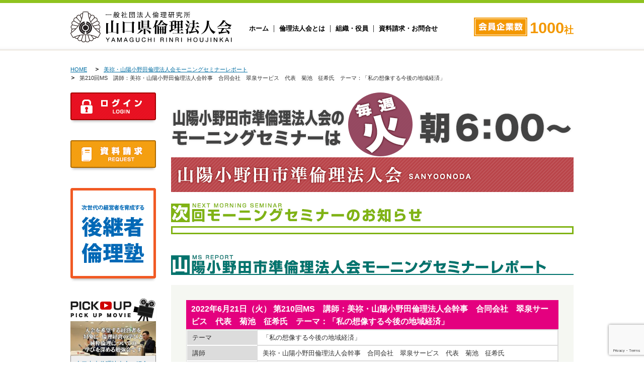

--- FILE ---
content_type: text/html; charset=UTF-8
request_url: https://www.rinri-yamaguchi.jp/%E7%AC%AC210%E5%9B%9Ems%E3%80%80%E8%AC%9B%E5%B8%AB%EF%BC%9A%E7%BE%8E%E7%A5%A2%E3%83%BB%E5%B1%B1%E9%99%BD%E5%B0%8F%E9%87%8E%E7%94%B0%E5%80%AB%E7%90%86%E6%B3%95%E4%BA%BA%E4%BC%9A%E5%B9%B9%E4%BA%8B/
body_size: 13635
content:
<!doctype html>
<html lang="ja">

<head>
	<meta charset="UTF-8">
	<meta http-equiv="X-UA-Compatible" content="IE=edge">
	<meta name="viewport" content="width=1000px, user-scalable=yes, target-densitydpi=device-dpi">
	<!--<meta name="viewport" content="width=device-width, initial-scale=1.0, user-scalable=yes, minimum-scale=1.0, maximum-scale=3.0">-->
	<meta name="format-detection" content="telephone=no" />
	<meta name="keywords"
		content="山口県,倫理法人会,倫理研究所,モーニングセミナー,経営者の集い,倫理経営講演会,ナイトセミナー,職場の教養,研修,入会,丸山敏雄,活力朝礼,普及,講話,岩国市,柳井市,光・下松,周南,防府市,山口市,山口中央,宇部市,下関市,下関中央,美祢・山陽小野田,萩市" />
	<meta name="description"
		content="山口県倫理法人会は「企業に倫理を」「職場に心を」「家庭に愛を」をスローガンに、心の経営を学び実践する経営者の輪を拡げ、企業の健全繁栄と地域社会の発展に寄与することを目指しています。山口県内12ヶ所で「経営者モーニングセミナー」開催。明るく元気な経営者の仲間がお待ちしております。" />
	<link rel="alternate" type="application/rss+xml"
		title="山口県倫理法人会 RSSフィード"
		href="https://www.rinri-yamaguchi.jp/feed/">
	<link rel="stylesheet"
		href="https://www.rinri-yamaguchi.jp/cms/wp-content/themes/rinri-ymg2015/style.css?20260130074758">
	<link rel="shortcut icon"
		href="https://www.rinri-yamaguchi.jp/cms/wp-content/themes/rinri-ymg2015/images/favicon.ico"
		type="image/vnd.microsoft.icon" />
	<link rel="apple-touch-icon"
		href="https://www.rinri-yamaguchi.jp/cms/wp-content/themes/rinri-ymg2015/images/apple-touch-icon.png" />
	<link rel="stylesheet"
		href="https://www.rinri-yamaguchi.jp/cms/wp-content/themes/rinri-ymg2015/css/default.css?20260130074758" />
	<link rel="stylesheet"
		href="https://www.rinri-yamaguchi.jp/cms/wp-content/themes/rinri-ymg2015/css/common.css?20260130074758" />
	<script
		src="https://www.rinri-yamaguchi.jp/cms/wp-content/themes/rinri-ymg2015/js/jquery.js">
	</script>
	<script
		src="https://www.rinri-yamaguchi.jp/cms/wp-content/themes/rinri-ymg2015/js/responsive.slider.js?20260130074758">
	</script>
	<script
		src="https://www.rinri-yamaguchi.jp/cms/wp-content/themes/rinri-ymg2015/js/jquery.motox.js">
	</script>
	<!--[if lt IE 9]>
<script src="https://html5shiv.googlecode.com/svn/trunk/html5.js"></script>
<script src="https://www.rinri-yamaguchi.jp/cms/wp-content/themes/rinri-ymg2015/js/respond.min.js">
	</script>
	<![endif]-->
<!-- Global site tag (gtag.js) - Google Analytics -->
<script async src="https://www.googletagmanager.com/gtag/js?id=UA-3719368-36"></script>
<script>
  window.dataLayer = window.dataLayer || [];
  function gtag(){dataLayer.push(arguments);}
  gtag('js', new Date());

  gtag('config', 'G-FM7DEJC3MH');
  gtag('config', 'UA-3719368-36');
</script>
</script>
<title>第210回MS　講師：美祢・山陽小野田倫理法人会幹事　合同会社　翠泉サービス　代表　菊池　征希氏　テーマ：「私の想像する今後の地域経済」 | 山口県倫理法人会</title>
<meta name='robots' content='max-image-preview:large' />
	<style>img:is([sizes="auto" i], [sizes^="auto," i]) { contain-intrinsic-size: 3000px 1500px }</style>
	<script type="text/javascript">
/* <![CDATA[ */
window._wpemojiSettings = {"baseUrl":"https:\/\/s.w.org\/images\/core\/emoji\/16.0.1\/72x72\/","ext":".png","svgUrl":"https:\/\/s.w.org\/images\/core\/emoji\/16.0.1\/svg\/","svgExt":".svg","source":{"concatemoji":"https:\/\/www.rinri-yamaguchi.jp\/cms\/wp-includes\/js\/wp-emoji-release.min.js?ver=6.8.3"}};
/*! This file is auto-generated */
!function(s,n){var o,i,e;function c(e){try{var t={supportTests:e,timestamp:(new Date).valueOf()};sessionStorage.setItem(o,JSON.stringify(t))}catch(e){}}function p(e,t,n){e.clearRect(0,0,e.canvas.width,e.canvas.height),e.fillText(t,0,0);var t=new Uint32Array(e.getImageData(0,0,e.canvas.width,e.canvas.height).data),a=(e.clearRect(0,0,e.canvas.width,e.canvas.height),e.fillText(n,0,0),new Uint32Array(e.getImageData(0,0,e.canvas.width,e.canvas.height).data));return t.every(function(e,t){return e===a[t]})}function u(e,t){e.clearRect(0,0,e.canvas.width,e.canvas.height),e.fillText(t,0,0);for(var n=e.getImageData(16,16,1,1),a=0;a<n.data.length;a++)if(0!==n.data[a])return!1;return!0}function f(e,t,n,a){switch(t){case"flag":return n(e,"\ud83c\udff3\ufe0f\u200d\u26a7\ufe0f","\ud83c\udff3\ufe0f\u200b\u26a7\ufe0f")?!1:!n(e,"\ud83c\udde8\ud83c\uddf6","\ud83c\udde8\u200b\ud83c\uddf6")&&!n(e,"\ud83c\udff4\udb40\udc67\udb40\udc62\udb40\udc65\udb40\udc6e\udb40\udc67\udb40\udc7f","\ud83c\udff4\u200b\udb40\udc67\u200b\udb40\udc62\u200b\udb40\udc65\u200b\udb40\udc6e\u200b\udb40\udc67\u200b\udb40\udc7f");case"emoji":return!a(e,"\ud83e\udedf")}return!1}function g(e,t,n,a){var r="undefined"!=typeof WorkerGlobalScope&&self instanceof WorkerGlobalScope?new OffscreenCanvas(300,150):s.createElement("canvas"),o=r.getContext("2d",{willReadFrequently:!0}),i=(o.textBaseline="top",o.font="600 32px Arial",{});return e.forEach(function(e){i[e]=t(o,e,n,a)}),i}function t(e){var t=s.createElement("script");t.src=e,t.defer=!0,s.head.appendChild(t)}"undefined"!=typeof Promise&&(o="wpEmojiSettingsSupports",i=["flag","emoji"],n.supports={everything:!0,everythingExceptFlag:!0},e=new Promise(function(e){s.addEventListener("DOMContentLoaded",e,{once:!0})}),new Promise(function(t){var n=function(){try{var e=JSON.parse(sessionStorage.getItem(o));if("object"==typeof e&&"number"==typeof e.timestamp&&(new Date).valueOf()<e.timestamp+604800&&"object"==typeof e.supportTests)return e.supportTests}catch(e){}return null}();if(!n){if("undefined"!=typeof Worker&&"undefined"!=typeof OffscreenCanvas&&"undefined"!=typeof URL&&URL.createObjectURL&&"undefined"!=typeof Blob)try{var e="postMessage("+g.toString()+"("+[JSON.stringify(i),f.toString(),p.toString(),u.toString()].join(",")+"));",a=new Blob([e],{type:"text/javascript"}),r=new Worker(URL.createObjectURL(a),{name:"wpTestEmojiSupports"});return void(r.onmessage=function(e){c(n=e.data),r.terminate(),t(n)})}catch(e){}c(n=g(i,f,p,u))}t(n)}).then(function(e){for(var t in e)n.supports[t]=e[t],n.supports.everything=n.supports.everything&&n.supports[t],"flag"!==t&&(n.supports.everythingExceptFlag=n.supports.everythingExceptFlag&&n.supports[t]);n.supports.everythingExceptFlag=n.supports.everythingExceptFlag&&!n.supports.flag,n.DOMReady=!1,n.readyCallback=function(){n.DOMReady=!0}}).then(function(){return e}).then(function(){var e;n.supports.everything||(n.readyCallback(),(e=n.source||{}).concatemoji?t(e.concatemoji):e.wpemoji&&e.twemoji&&(t(e.twemoji),t(e.wpemoji)))}))}((window,document),window._wpemojiSettings);
/* ]]> */
</script>
<style id='wp-emoji-styles-inline-css' type='text/css'>

	img.wp-smiley, img.emoji {
		display: inline !important;
		border: none !important;
		box-shadow: none !important;
		height: 1em !important;
		width: 1em !important;
		margin: 0 0.07em !important;
		vertical-align: -0.1em !important;
		background: none !important;
		padding: 0 !important;
	}
</style>
<link rel='stylesheet' id='wp-block-library-css' href='https://www.rinri-yamaguchi.jp/cms/wp-includes/css/dist/block-library/style.min.css?ver=6.8.3' type='text/css' media='all' />
<style id='classic-theme-styles-inline-css' type='text/css'>
/*! This file is auto-generated */
.wp-block-button__link{color:#fff;background-color:#32373c;border-radius:9999px;box-shadow:none;text-decoration:none;padding:calc(.667em + 2px) calc(1.333em + 2px);font-size:1.125em}.wp-block-file__button{background:#32373c;color:#fff;text-decoration:none}
</style>
<style id='global-styles-inline-css' type='text/css'>
:root{--wp--preset--aspect-ratio--square: 1;--wp--preset--aspect-ratio--4-3: 4/3;--wp--preset--aspect-ratio--3-4: 3/4;--wp--preset--aspect-ratio--3-2: 3/2;--wp--preset--aspect-ratio--2-3: 2/3;--wp--preset--aspect-ratio--16-9: 16/9;--wp--preset--aspect-ratio--9-16: 9/16;--wp--preset--color--black: #000000;--wp--preset--color--cyan-bluish-gray: #abb8c3;--wp--preset--color--white: #ffffff;--wp--preset--color--pale-pink: #f78da7;--wp--preset--color--vivid-red: #cf2e2e;--wp--preset--color--luminous-vivid-orange: #ff6900;--wp--preset--color--luminous-vivid-amber: #fcb900;--wp--preset--color--light-green-cyan: #7bdcb5;--wp--preset--color--vivid-green-cyan: #00d084;--wp--preset--color--pale-cyan-blue: #8ed1fc;--wp--preset--color--vivid-cyan-blue: #0693e3;--wp--preset--color--vivid-purple: #9b51e0;--wp--preset--gradient--vivid-cyan-blue-to-vivid-purple: linear-gradient(135deg,rgba(6,147,227,1) 0%,rgb(155,81,224) 100%);--wp--preset--gradient--light-green-cyan-to-vivid-green-cyan: linear-gradient(135deg,rgb(122,220,180) 0%,rgb(0,208,130) 100%);--wp--preset--gradient--luminous-vivid-amber-to-luminous-vivid-orange: linear-gradient(135deg,rgba(252,185,0,1) 0%,rgba(255,105,0,1) 100%);--wp--preset--gradient--luminous-vivid-orange-to-vivid-red: linear-gradient(135deg,rgba(255,105,0,1) 0%,rgb(207,46,46) 100%);--wp--preset--gradient--very-light-gray-to-cyan-bluish-gray: linear-gradient(135deg,rgb(238,238,238) 0%,rgb(169,184,195) 100%);--wp--preset--gradient--cool-to-warm-spectrum: linear-gradient(135deg,rgb(74,234,220) 0%,rgb(151,120,209) 20%,rgb(207,42,186) 40%,rgb(238,44,130) 60%,rgb(251,105,98) 80%,rgb(254,248,76) 100%);--wp--preset--gradient--blush-light-purple: linear-gradient(135deg,rgb(255,206,236) 0%,rgb(152,150,240) 100%);--wp--preset--gradient--blush-bordeaux: linear-gradient(135deg,rgb(254,205,165) 0%,rgb(254,45,45) 50%,rgb(107,0,62) 100%);--wp--preset--gradient--luminous-dusk: linear-gradient(135deg,rgb(255,203,112) 0%,rgb(199,81,192) 50%,rgb(65,88,208) 100%);--wp--preset--gradient--pale-ocean: linear-gradient(135deg,rgb(255,245,203) 0%,rgb(182,227,212) 50%,rgb(51,167,181) 100%);--wp--preset--gradient--electric-grass: linear-gradient(135deg,rgb(202,248,128) 0%,rgb(113,206,126) 100%);--wp--preset--gradient--midnight: linear-gradient(135deg,rgb(2,3,129) 0%,rgb(40,116,252) 100%);--wp--preset--font-size--small: 13px;--wp--preset--font-size--medium: 20px;--wp--preset--font-size--large: 36px;--wp--preset--font-size--x-large: 42px;--wp--preset--spacing--20: 0.44rem;--wp--preset--spacing--30: 0.67rem;--wp--preset--spacing--40: 1rem;--wp--preset--spacing--50: 1.5rem;--wp--preset--spacing--60: 2.25rem;--wp--preset--spacing--70: 3.38rem;--wp--preset--spacing--80: 5.06rem;--wp--preset--shadow--natural: 6px 6px 9px rgba(0, 0, 0, 0.2);--wp--preset--shadow--deep: 12px 12px 50px rgba(0, 0, 0, 0.4);--wp--preset--shadow--sharp: 6px 6px 0px rgba(0, 0, 0, 0.2);--wp--preset--shadow--outlined: 6px 6px 0px -3px rgba(255, 255, 255, 1), 6px 6px rgba(0, 0, 0, 1);--wp--preset--shadow--crisp: 6px 6px 0px rgba(0, 0, 0, 1);}:where(.is-layout-flex){gap: 0.5em;}:where(.is-layout-grid){gap: 0.5em;}body .is-layout-flex{display: flex;}.is-layout-flex{flex-wrap: wrap;align-items: center;}.is-layout-flex > :is(*, div){margin: 0;}body .is-layout-grid{display: grid;}.is-layout-grid > :is(*, div){margin: 0;}:where(.wp-block-columns.is-layout-flex){gap: 2em;}:where(.wp-block-columns.is-layout-grid){gap: 2em;}:where(.wp-block-post-template.is-layout-flex){gap: 1.25em;}:where(.wp-block-post-template.is-layout-grid){gap: 1.25em;}.has-black-color{color: var(--wp--preset--color--black) !important;}.has-cyan-bluish-gray-color{color: var(--wp--preset--color--cyan-bluish-gray) !important;}.has-white-color{color: var(--wp--preset--color--white) !important;}.has-pale-pink-color{color: var(--wp--preset--color--pale-pink) !important;}.has-vivid-red-color{color: var(--wp--preset--color--vivid-red) !important;}.has-luminous-vivid-orange-color{color: var(--wp--preset--color--luminous-vivid-orange) !important;}.has-luminous-vivid-amber-color{color: var(--wp--preset--color--luminous-vivid-amber) !important;}.has-light-green-cyan-color{color: var(--wp--preset--color--light-green-cyan) !important;}.has-vivid-green-cyan-color{color: var(--wp--preset--color--vivid-green-cyan) !important;}.has-pale-cyan-blue-color{color: var(--wp--preset--color--pale-cyan-blue) !important;}.has-vivid-cyan-blue-color{color: var(--wp--preset--color--vivid-cyan-blue) !important;}.has-vivid-purple-color{color: var(--wp--preset--color--vivid-purple) !important;}.has-black-background-color{background-color: var(--wp--preset--color--black) !important;}.has-cyan-bluish-gray-background-color{background-color: var(--wp--preset--color--cyan-bluish-gray) !important;}.has-white-background-color{background-color: var(--wp--preset--color--white) !important;}.has-pale-pink-background-color{background-color: var(--wp--preset--color--pale-pink) !important;}.has-vivid-red-background-color{background-color: var(--wp--preset--color--vivid-red) !important;}.has-luminous-vivid-orange-background-color{background-color: var(--wp--preset--color--luminous-vivid-orange) !important;}.has-luminous-vivid-amber-background-color{background-color: var(--wp--preset--color--luminous-vivid-amber) !important;}.has-light-green-cyan-background-color{background-color: var(--wp--preset--color--light-green-cyan) !important;}.has-vivid-green-cyan-background-color{background-color: var(--wp--preset--color--vivid-green-cyan) !important;}.has-pale-cyan-blue-background-color{background-color: var(--wp--preset--color--pale-cyan-blue) !important;}.has-vivid-cyan-blue-background-color{background-color: var(--wp--preset--color--vivid-cyan-blue) !important;}.has-vivid-purple-background-color{background-color: var(--wp--preset--color--vivid-purple) !important;}.has-black-border-color{border-color: var(--wp--preset--color--black) !important;}.has-cyan-bluish-gray-border-color{border-color: var(--wp--preset--color--cyan-bluish-gray) !important;}.has-white-border-color{border-color: var(--wp--preset--color--white) !important;}.has-pale-pink-border-color{border-color: var(--wp--preset--color--pale-pink) !important;}.has-vivid-red-border-color{border-color: var(--wp--preset--color--vivid-red) !important;}.has-luminous-vivid-orange-border-color{border-color: var(--wp--preset--color--luminous-vivid-orange) !important;}.has-luminous-vivid-amber-border-color{border-color: var(--wp--preset--color--luminous-vivid-amber) !important;}.has-light-green-cyan-border-color{border-color: var(--wp--preset--color--light-green-cyan) !important;}.has-vivid-green-cyan-border-color{border-color: var(--wp--preset--color--vivid-green-cyan) !important;}.has-pale-cyan-blue-border-color{border-color: var(--wp--preset--color--pale-cyan-blue) !important;}.has-vivid-cyan-blue-border-color{border-color: var(--wp--preset--color--vivid-cyan-blue) !important;}.has-vivid-purple-border-color{border-color: var(--wp--preset--color--vivid-purple) !important;}.has-vivid-cyan-blue-to-vivid-purple-gradient-background{background: var(--wp--preset--gradient--vivid-cyan-blue-to-vivid-purple) !important;}.has-light-green-cyan-to-vivid-green-cyan-gradient-background{background: var(--wp--preset--gradient--light-green-cyan-to-vivid-green-cyan) !important;}.has-luminous-vivid-amber-to-luminous-vivid-orange-gradient-background{background: var(--wp--preset--gradient--luminous-vivid-amber-to-luminous-vivid-orange) !important;}.has-luminous-vivid-orange-to-vivid-red-gradient-background{background: var(--wp--preset--gradient--luminous-vivid-orange-to-vivid-red) !important;}.has-very-light-gray-to-cyan-bluish-gray-gradient-background{background: var(--wp--preset--gradient--very-light-gray-to-cyan-bluish-gray) !important;}.has-cool-to-warm-spectrum-gradient-background{background: var(--wp--preset--gradient--cool-to-warm-spectrum) !important;}.has-blush-light-purple-gradient-background{background: var(--wp--preset--gradient--blush-light-purple) !important;}.has-blush-bordeaux-gradient-background{background: var(--wp--preset--gradient--blush-bordeaux) !important;}.has-luminous-dusk-gradient-background{background: var(--wp--preset--gradient--luminous-dusk) !important;}.has-pale-ocean-gradient-background{background: var(--wp--preset--gradient--pale-ocean) !important;}.has-electric-grass-gradient-background{background: var(--wp--preset--gradient--electric-grass) !important;}.has-midnight-gradient-background{background: var(--wp--preset--gradient--midnight) !important;}.has-small-font-size{font-size: var(--wp--preset--font-size--small) !important;}.has-medium-font-size{font-size: var(--wp--preset--font-size--medium) !important;}.has-large-font-size{font-size: var(--wp--preset--font-size--large) !important;}.has-x-large-font-size{font-size: var(--wp--preset--font-size--x-large) !important;}
:where(.wp-block-post-template.is-layout-flex){gap: 1.25em;}:where(.wp-block-post-template.is-layout-grid){gap: 1.25em;}
:where(.wp-block-columns.is-layout-flex){gap: 2em;}:where(.wp-block-columns.is-layout-grid){gap: 2em;}
:root :where(.wp-block-pullquote){font-size: 1.5em;line-height: 1.6;}
</style>
<link rel='stylesheet' id='contact-form-7-css' href='https://www.rinri-yamaguchi.jp/cms/wp-content/plugins/contact-form-7/includes/css/styles.css?ver=6.1.4' type='text/css' media='all' />
<link rel='stylesheet' id='fancybox-css' href='https://www.rinri-yamaguchi.jp/cms/wp-content/plugins/easy-fancybox/fancybox/1.5.4/jquery.fancybox.min.css?ver=6.8.3' type='text/css' media='screen' />
<style id='fancybox-inline-css' type='text/css'>
#fancybox-outer{background:#ffffff}#fancybox-content{background:#ffffff;border-color:#ffffff;color:#000000;}#fancybox-title,#fancybox-title-float-main{color:#fff}
</style>
<script type="text/javascript" src="https://www.rinri-yamaguchi.jp/cms/wp-includes/js/jquery/jquery.min.js?ver=3.7.1" id="jquery-core-js"></script>
<script type="text/javascript" src="https://www.rinri-yamaguchi.jp/cms/wp-includes/js/jquery/jquery-migrate.min.js?ver=3.4.1" id="jquery-migrate-js"></script>
<link rel="https://api.w.org/" href="https://www.rinri-yamaguchi.jp/wp-json/" /><link rel="alternate" title="JSON" type="application/json" href="https://www.rinri-yamaguchi.jp/wp-json/wp/v2/posts/51678" /><link rel="EditURI" type="application/rsd+xml" title="RSD" href="https://www.rinri-yamaguchi.jp/cms/xmlrpc.php?rsd" />
<meta name="generator" content="WordPress 6.8.3" />
<link rel="canonical" href="https://www.rinri-yamaguchi.jp/%e7%ac%ac210%e5%9b%9ems%e3%80%80%e8%ac%9b%e5%b8%ab%ef%bc%9a%e7%be%8e%e7%a5%a2%e3%83%bb%e5%b1%b1%e9%99%bd%e5%b0%8f%e9%87%8e%e7%94%b0%e5%80%ab%e7%90%86%e6%b3%95%e4%ba%ba%e4%bc%9a%e5%b9%b9%e4%ba%8b/" />
<link rel='shortlink' href='https://www.rinri-yamaguchi.jp/?p=51678' />
<link rel="alternate" title="oEmbed (JSON)" type="application/json+oembed" href="https://www.rinri-yamaguchi.jp/wp-json/oembed/1.0/embed?url=https%3A%2F%2Fwww.rinri-yamaguchi.jp%2F%25e7%25ac%25ac210%25e5%259b%259ems%25e3%2580%2580%25e8%25ac%259b%25e5%25b8%25ab%25ef%25bc%259a%25e7%25be%258e%25e7%25a5%25a2%25e3%2583%25bb%25e5%25b1%25b1%25e9%2599%25bd%25e5%25b0%258f%25e9%2587%258e%25e7%2594%25b0%25e5%2580%25ab%25e7%2590%2586%25e6%25b3%2595%25e4%25ba%25ba%25e4%25bc%259a%25e5%25b9%25b9%25e4%25ba%258b%2F" />
<link rel="alternate" title="oEmbed (XML)" type="text/xml+oembed" href="https://www.rinri-yamaguchi.jp/wp-json/oembed/1.0/embed?url=https%3A%2F%2Fwww.rinri-yamaguchi.jp%2F%25e7%25ac%25ac210%25e5%259b%259ems%25e3%2580%2580%25e8%25ac%259b%25e5%25b8%25ab%25ef%25bc%259a%25e7%25be%258e%25e7%25a5%25a2%25e3%2583%25bb%25e5%25b1%25b1%25e9%2599%25bd%25e5%25b0%258f%25e9%2587%258e%25e7%2594%25b0%25e5%2580%25ab%25e7%2590%2586%25e6%25b3%2595%25e4%25ba%25ba%25e4%25bc%259a%25e5%25b9%25b9%25e4%25ba%258b%2F&#038;format=xml" />
<style type="text/css">.recentcomments a{display:inline !important;padding:0 !important;margin:0 !important;}</style></head>

<body data-rsssl=1 id="top" class="wp-singular post-template-default single single-post postid-51678 single-format-standard wp-theme-rinri-ymg2015">
<div id="wrapper">
<header>
  <div id="header-inner"> 
      <p id="logo"><a href="https://www.rinri-yamaguchi.jp"><img src="https://www.rinri-yamaguchi.jp/cms/wp-content/themes/rinri-ymg2015/images/logo.png" alt="山口県倫理法人会"></a></p>
        <div id="gnav">
      <nav>
        <ul>
          <li><a href="https://www.rinri-yamaguchi.jp">ホーム</a></li>
          <li><a href="https://www.rinri-yamaguchi.jp/about/">倫理法人会とは</a></li>
          <li><a href="https://www.rinri-yamaguchi.jp/organization/">組織・役員</a></li>
          <li><a href="https://www.rinri-yamaguchi.jp/contact/">資料請求・お問合せ</a></li>
        </ul>
      </nav>
    </div>
    <!-- /#gnav -->
    
    <div id="header-info"> <img src="https://www.rinri-yamaguchi.jp/cms/wp-content/themes/rinri-ymg2015/images/img-header-number.png" alt=""> <span class="number">1000</span>社 </div>
  </div>
  <!-- /#header-inner --> 
</header>




<div id="contents">



	<div id="bread-crumb">
				<div id="breadcrumb" class="clearfix">
			<ul>
				<li><a href="https://www.rinri-yamaguchi.jp/">HOME</a>
				</li>

								<li><a
						href="https://www.rinri-yamaguchi.jp/category/schedule-branch/?id=14">美祢・山陽小野田倫理法人会モーニングセミナーレポート</a>
				</li>
				
				<li>第210回MS　講師：美祢・山陽小野田倫理法人会幹事　合同会社　翠泉サービス　代表　菊池　征希氏　テーマ：「私の想像する今後の地域経済」</li>
			</ul>
		</div>
	</div>

	<div id="right-column">
		<article>

			<section id="branch-director">
				<img src="https://www.rinri-yamaguchi.jp/cms/wp-content/themes/rinri-ymg2015/images/img-branch-mineonoda-mseminorinfo.png"
					alt="
      美祢・山陽小野田倫理法人会のモーニングセミナー" />
				<h2><img src="https://www.rinri-yamaguchi.jp/cms/wp-content/themes/rinri-ymg2015/images/title-branch-mineonoda.png"
						alt="
      美祢・山陽小野田倫理法人会" /></h2>
			</section>

			<!-- ******************************** -->
			<!-- 次回モーニングセミナーのお知らせ -->
			<!-- ******************************** -->
			<section id="mseminor-next">
				<h2><img src="https://www.rinri-yamaguchi.jp/cms/wp-content/themes/rinri-ymg2015/images/title-h2-mseminor-next.png"
						alt="次回モーニングセミナーのお知らせ" /></h2>
				<div class="mseminor-nextbox">



					

					
					<!--<dl class="news-box">
                <dt>
                	 単会名タグ
                    <span class="icon-branch mineonoda">美祢・山陽小野田</span>
					<!-- 開始日
                    <span class="date">2017.10.17</span>
					</dt>
					<dd><a
							href="https://www.rinri-yamaguchi.jp/%e7%ac%ac1%e5%9b%9e%e3%80%80%ef%bd%8d%ef%bd%93%ef%bc%9a%e8%ac%9b%e5%b8%ab%e3%80%80%e4%b8%80%e8%88%ac%e7%a4%be%e5%9b%a3%e6%b3%95%e4%ba%ba%e3%80%80%e5%80%ab%e7%90%86%e7%a0%94%e7%a9%b6%e6%89%80%e3%80%80/">第1回　ＭＳ：講師　一般社団法人 倫理研究所　理事　和田 毅 氏　テーマ： 『　みる、見る、観る　』</a>
					</dd>
					</dl>-->
									</div>
			</section>


			<!-- ******************************** -->
			<!-- モーニングセミナーレポート -->
			<!-- ******************************** -->
			<section id="branch-mseminor-report">
								<h2><img src="https://www.rinri-yamaguchi.jp/cms/wp-content/themes/rinri-ymg2015/images/title-h2-mineonoda-mseminorreport.png"
						alt="" /></h2>
				
				<div class="mseminor-post">
					<h3>2022年6月21日（火）						第210回MS　講師：美祢・山陽小野田倫理法人会幹事　合同会社　翠泉サービス　代表　菊池　征希氏　テーマ：「私の想像する今後の地域経済」					</h3>

					<table>
						<tr>
							<th>テーマ</th>
							<td>「私の想像する今後の地域経済」</td>
						</tr>

						<tr>
							<th>講師</th>
							<td>美祢・山陽小野田倫理法人会幹事　合同会社　翠泉サービス　代表　菊池　征希氏</td>
						</tr>

						<tr>
							<th>会場</th>
							<td>
																ナチュラルグリーンパークホテル															</td>
						</tr>

						<tr>
							<th>時間</th>
							<td>2022年6月21日（火）								(参加希望の方は事務局までお申し出ください。)
							</td>
						</tr>

						<!--<tr>
                    <th>朝食</th><td>朝食(￥)をご希望の方は前週金曜までに事務局までお申し出ください。
						</td>
						</tr>-->

						<tr>
							<th>朝食</th>
							<td>朝食をご希望の方は事務局までお申し出ください。※朝食代金は別途必要です。<br><span
									style="display: block;margin-top:10px;font-size:90%;">※現在、コロナ禍のため地域によって朝食会を中止する場合がございます。お申し込みの際には、各単位法人会から送付しております「経営者モーニングセミナーのご案内」をご確認いただくか、山口県倫理法人会事務局へご確認ください。</span>
							</td>
						</tr>

						<tr>
							<th>この記事のURL</th>
							<td>https://www.rinri-yamaguchi.jp/?p=51678							</td>
						</tr>

						<tr>
							<th>お問合せ</th>
							<td>
								山口県倫理法人会 事務局<br />
								TEL：083-941-6535　
								FAX：083-941-6563							</td>
						</tr>
					</table>

					
					<img src="https://www.rinri-yamaguchi.jp/cms/wp-content/uploads/2022/06/講話-2-scaled.jpeg" alt=""
						class="photo" />
					

										<img src="https://www.rinri-yamaguchi.jp/cms/wp-content/uploads/2022/06/会長-1-scaled.jpeg" alt=""
						class="photo subphoto" />
					
										<img src="https://www.rinri-yamaguchi.jp/cms/wp-content/uploads/2022/06/会員スピーチ-2-scaled.jpeg" alt=""
						class="photo subphoto" />
					
															<div class="post">
						<p>&nbsp;</p>
<p><img fetchpriority="high" decoding="async" class="alignnone  wp-image-51684" src="https://www.rinri-yamaguchi.jp/cms/wp-content/uploads/2022/06/集合-1024x768.jpeg" alt="" width="330" height="248" srcset="https://www.rinri-yamaguchi.jp/cms/wp-content/uploads/2022/06/集合-1024x768.jpeg 1024w, https://www.rinri-yamaguchi.jp/cms/wp-content/uploads/2022/06/集合-300x225.jpeg 300w, https://www.rinri-yamaguchi.jp/cms/wp-content/uploads/2022/06/集合-768x576.jpeg 768w, https://www.rinri-yamaguchi.jp/cms/wp-content/uploads/2022/06/集合-1536x1152.jpeg 1536w, https://www.rinri-yamaguchi.jp/cms/wp-content/uploads/2022/06/集合-2048x1536.jpeg 2048w" sizes="(max-width: 330px) 100vw, 330px" /></p>
<p>本日の美祢・山陽小野田倫理法人会モーニングセミナーは当会　幹事　菊池　征希氏に「私の想像する今後の地域経済と題して御講話いただきました。</p>
<p>山陽小野田厚狭地区が人口増えつつあり、活気が出てきたことや、コロナで中止になっているお祭りやイベントの問題など</p>
<p>地域の事を知っているようで実は知らなかった事もたくさんあり、貴重なお話しもたくさん聴く事が出来ました。ありがとうございました</p>
<p>進行　久保田　洋子会員</p>
<p>朝の挨拶　古谷　郁子副会長</p>
<p>会員スピーチ　水上　幸子幹事</p>
<p>連絡事項　磯部　孝喜専任幹事</p>
<p>誓いの言葉　林　昌子会員</p>
<p>参加社　17社20名</p>
<p>当該単会　14社17名</p>
<p>You first!!</p>
					</div>
															<!--
                <img src="https://www.rinri-yamaguchi.jp/cms/wp-content/themes/rinri-ymg2015/images/img-branch-yamaguchiyuda-mseminor01.png"
					alt="" class="photo" />
					<img src="https://www.rinri-yamaguchi.jp/cms/wp-content/themes/rinri-ymg2015/images/img-branch-yamaguchiyuda-mseminor02.png"
						alt="" class="photo" />
					<img src="https://www.rinri-yamaguchi.jp/cms/wp-content/themes/rinri-ymg2015/images/img-branch-yamaguchiyuda-mseminor03.png"
						alt="" class="photo" />-->
				</div>

			</section>


			<!-- ******************************** -->
			<!-- 過去のモーニングセミナーレポートをもっと見る -->
			<!-- ******************************** -->
			<div id="wrapper-backnumber">
				<a
					href="https://www.rinri-yamaguchi.jp/category/report-mseminor/?id=14"><img
						src="https://www.rinri-yamaguchi.jp/cms/wp-content/themes/rinri-ymg2015/images/btn-branch-mseminor.png"
						alt="モーニングセミナーレポートをもっと見る" class="" /></a>


				
				<section id="branch-reportmseminor">
					<div class="column-set-04">
						

						<div class="column1">

														<img src="https://www.rinri-yamaguchi.jp/cms/wp-content/uploads/2026/01/1769473546574.jpg"
								alt="" class="photo" />


							<p><span
									class="icon-branch mineonoda">美祢・山陽小野田</span><span
									class="date">2026.01.27</span>
							</p>
							<p class="column1-title">
								<!-- <a href="https://www.rinri-yamaguchi.jp/%e7%ac%ac377%e5%9b%9ems%e3%80%80%e5%9d%82%e6%9c%ac%e4%bd%b3%e6%99%b6%e6%b0%8f%ef%bc%88%e5%b1%b1%e5%8f%a3%e4%b8%ad%e5%a4%ae%e5%80%ab%e7%90%86%e6%b3%95%e4%ba%ba%e4%bc%9a-%e5%b9%b9%e4%ba%8b-ad%e3%82%a4/">-->

								<a
									href="https://www.rinri-yamaguchi.jp/category/report-mseminor/?id=14">
									第377回MS　坂本佳晶氏（山口中央倫理法人会 幹事/ADインシュアランスサービス山口）								</a>
							</p>
						</div>
						<!-- /.column1 -->

						

						<div class="column1">

														<img src="https://www.rinri-yamaguchi.jp/cms/wp-content/uploads/2026/01/20260120_061937.jpg"
								alt="" class="photo" />


							<p><span
									class="icon-branch mineonoda">美祢・山陽小野田</span><span
									class="date">2026.01.20</span>
							</p>
							<p class="column1-title">
								<!-- <a href="https://www.rinri-yamaguchi.jp/%e7%ac%ac376%e5%9b%9ems%e3%80%80%e5%86%85%e7%94%b0%e6%96%87%e6%9c%97%e6%b0%8f%ef%bc%88%e4%b8%80%e8%88%ac%e7%a4%be%e5%9b%a3%e6%b3%95%e4%ba%ba%e5%80%ab%e7%90%86%e7%a0%94%e7%a9%b6%e6%89%80-%e5%90%8d/">-->

								<a
									href="https://www.rinri-yamaguchi.jp/category/report-mseminor/?id=14">
									第376回MS　内田文朗氏（一般社団法人倫理研究所 名誉研究員）								</a>
							</p>
						</div>
						<!-- /.column1 -->

						

						<div class="column1">

														<img src="https://www.rinri-yamaguchi.jp/cms/wp-content/uploads/2026/01/20260113_062413.jpg"
								alt="" class="photo" />


							<p><span
									class="icon-branch mineonoda">美祢・山陽小野田</span><span
									class="date">2026.01.13</span>
							</p>
							<p class="column1-title">
								<!-- <a href="https://www.rinri-yamaguchi.jp/%e7%ac%ac375%e5%9b%9ems%e3%80%80%e5%89%8d%e7%94%b0%e6%98%8c%e5%a4%aa%e6%b0%8f%ef%bc%88hope-create-%e4%bb%a3%e8%a1%a8-%e5%ae%87%e9%83%a8%e5%b8%82%e5%80%ab%e7%90%86%e6%b3%95%e4%ba%ba%e4%bc%9a-%e4%bc%9a/">-->

								<a
									href="https://www.rinri-yamaguchi.jp/category/report-mseminor/?id=14">
									第375回MS　前田昌太氏（HOPE create 代表/宇部市倫理法人会 会員）								</a>
							</p>
						</div>
						<!-- /.column1 -->

						


					</div>

				</section>
							</div>

			<section>
				<a href="https://www.rinri-yamaguchi.jp//contact/"><img
						src="https://www.rinri-yamaguchi.jp/cms/wp-content/themes/rinri-ymg2015/images/btn-contact.png"
						alt="モーニングセミナーに参加する・資料請求" class="" /></a>
				<p>※モーニングセミナーは、初回体験参加は無料です。</p>
			</section>

		</article>

	</div>
	<!-- /#right-column -->

	<div id="left-column">
	<div id="left-column-inner">


		<!-- <a href="https://www.rinri-yamaguchi.jp/online-schedule/"
		class="box ad contact"><img
			src="https://www.rinri-yamaguchi.jp/cms/wp-content/themes/rinri-ymg2015/images/img-left-online.png"
			alt=""></a> -->

		<a href="https://www.rinri-yamaguchi.jp/online/"
			class="box ad contact"><img
				src="https://www.rinri-yamaguchi.jp/cms/wp-content/themes/rinri-ymg2015/images/img-left-login.png"
				alt=""></a>

		<a href="https://www.rinri-yamaguchi.jp/contact/"
			class="box ad contact"><img
				src="https://www.rinri-yamaguchi.jp/cms/wp-content/themes/rinri-ymg2015/images/img-left-request.png"
				alt="資料請求・お問合せ"></a>

		<a href="https://www.rinri-yamaguchi.jp/koukeisha/"
			class="box ad contact"><img
				src="https://www.rinri-yamaguchi.jp/cms/wp-content/themes/rinri-ymg2015/images/bnr-koukeisya2025.png"
				alt="後継者倫理塾"></a>


		<!-- ******************************** -->
		<!-- ピックアップムービー -->
		<!-- ******************************** -->
		<section class="box left-pickupmovie">
			<h2><img src="https://www.rinri-yamaguchi.jp/cms/wp-content/themes/rinri-ymg2015/images/title-left-pickupmovie.png"
					alt=""></h2>
												<a href="https://www.rinri-yamaguchi.jp/%e5%b1%b1%e5%8f%a3%e4%b8%ad%e5%a4%ae%e5%80%ab%e7%90%86%e6%b3%95%e4%ba%ba%e4%bc%9a%e3%81%94%e7%b4%b9%e4%bb%8b%e5%8b%95%e7%94%bb2024%e7%89%88%e5%a0%82%e3%80%85%e5%ae%8c%e6%88%90%ef%bc%81/"><img
					src="https://www.rinri-yamaguchi.jp/cms/wp-content/uploads/2024/06/rinri2024-300x122.jpg" alt=""
					class="photo slashborder"></a>

			<div class="pickupmovie-text">
				<p><a
						href="https://www.rinri-yamaguchi.jp/%e5%b1%b1%e5%8f%a3%e4%b8%ad%e5%a4%ae%e5%80%ab%e7%90%86%e6%b3%95%e4%ba%ba%e4%bc%9a%e3%81%94%e7%b4%b9%e4%bb%8b%e5%8b%95%e7%94%bb2024%e7%89%88%e5%a0%82%e3%80%85%e5%ae%8c%e6%88%90%ef%bc%81/">山口中央倫理法人会ご紹介動画2024版堂々完成！</a>
				</p>
				<a
					href="https://www.rinri-yamaguchi.jp/category/pickupmovie/"><img
						src="https://www.rinri-yamaguchi.jp/cms/wp-content/themes/rinri-ymg2015/images/img-left-pickupmovie-btn.png"
						alt=""></a>
			</div>

						
			<!--<img src="https://www.rinri-yamaguchi.jp/cms/wp-content/themes/rinri-ymg2015/images/img-left-pickupmovie-eye.png"
			alt="" />

			<div class="pickupmovie-text">
				<p><a href="">第10回朝礼コンテスト</a></p>
				<a
					href="https://www.rinri-yamaguchi.jp/category/pickupmovie/"><img
						src="https://www.rinri-yamaguchi.jp/cms/wp-content/themes/rinri-ymg2015/images/img-left-pickupmovie-btn.png"
						alt="" /></a>
			</div>-->
		</section>


		<section class="box ad">
			<ul>
				<li><a href="/category/information/newsletter/"><img
							src="https://www.rinri-yamaguchi.jp/cms/wp-content/themes/rinri-ymg2015/images/img-left-ikiru.png"
							alt="山口県倫理法人会 会報"></a></li>
			</ul>
		</section>


		<!-- ******************************** -->
		<!-- 山口県内12か所でやっています -->
		<!-- ******************************** -->
		<section class="box left-branch">
			<h2><img src="https://www.rinri-yamaguchi.jp/cms/wp-content/themes/rinri-ymg2015/images/title-left-branch2025.png?20260129224758"
					alt="山口県内12か所でやっています"></h2>
			<ul>
				<li><a
						href="https://www.rinri-yamaguchi.jp/branch-iwakuni/"><img
							src="https://www.rinri-yamaguchi.jp/cms/wp-content/themes/rinri-ymg2015/images/nav-left-branch-iwakuni.png"
							alt="岩国市"></a></li>
				<li><a
						href="https://www.rinri-yamaguchi.jp/branch-yanai/"><img
							src="https://www.rinri-yamaguchi.jp/cms/wp-content/themes/rinri-ymg2015/images/nav-left-branch-yanai.png"
							alt="柳井市"></a></li>
				<li><a
						href="https://www.rinri-yamaguchi.jp/branch-hikarikudamatsu/"><img
							src="https://www.rinri-yamaguchi.jp/cms/wp-content/themes/rinri-ymg2015/images/nav-left-branch-hikarikudamatsu.png"
							alt="光・下松"></a></li>
				<li><a
						href="https://www.rinri-yamaguchi.jp/branch-shunan/"><img
							src="https://www.rinri-yamaguchi.jp/cms/wp-content/themes/rinri-ymg2015/images/nav-left-branch-shunan.png"
							alt="周南"></a></li>
				<li><a href="https://www.rinri-yamaguchi.jp/branch-hofu/"><img
							src="https://www.rinri-yamaguchi.jp/cms/wp-content/themes/rinri-ymg2015/images/nav-left-branch-hofu.png"
							alt="防府市"></a></li>
				<li><a
						href="https://www.rinri-yamaguchi.jp/branch-yamaguchi/"><img
							src="https://www.rinri-yamaguchi.jp/cms/wp-content/themes/rinri-ymg2015/images/nav-left-branch-yamaguchi.png"
							alt="山口市"></a></li>
				<li><a
						href="https://www.rinri-yamaguchi.jp/branch-yamaguchiyuda/"><img
							src="https://www.rinri-yamaguchi.jp/cms/wp-content/themes/rinri-ymg2015/images/nav-left-branch-yamaguchiyuda.png"
							alt="山口中央"></a></li>
				<li><a href="https://www.rinri-yamaguchi.jp/branch-hagi/"><img
							src="https://www.rinri-yamaguchi.jp/cms/wp-content/themes/rinri-ymg2015/images/nav-left-branch-hagi.png"
							alt="萩市"></a></li>
				<li><a
						href="https://www.rinri-yamaguchi.jp/branch-nagato/"><img
							src="https://www.rinri-yamaguchi.jp/cms/wp-content/themes/rinri-ymg2015/images/nav-left-branch-nagato.png"
							alt="長門市"></a></li>

				<li><a href="https://www.rinri-yamaguchi.jp/branch-ube/"><img
							src="https://www.rinri-yamaguchi.jp/cms/wp-content/themes/rinri-ymg2015/images/nav-left-branch-ube.png"
							alt="宇部市"></a></li>
				<li><a
						href="https://www.rinri-yamaguchi.jp/branch-sanyoonoda/"><img
							src="https://www.rinri-yamaguchi.jp/cms/wp-content/themes/rinri-ymg2015/images/nav-left-branch-mineonoda.png"
							alt="美祢・山陽小野田"></a></li>
				<li><a
						href="https://www.rinri-yamaguchi.jp/branch-shimonoseki/"><img
							src="https://www.rinri-yamaguchi.jp/cms/wp-content/themes/rinri-ymg2015/images/nav-left-branch-shimonoseki.png"
							alt="下関市"></a></li>
				<li><a
						href="https://www.rinri-yamaguchi.jp/branch-shimonosekichuo/"><img
							src="https://www.rinri-yamaguchi.jp/cms/wp-content/themes/rinri-ymg2015/images/nav-left-branch-shimonosekichuo.png"
							alt="下関市中央"></a></li>
			</ul>
		</section>




		<!-- ******************************** -->
		<!-- 委員会活動 -->
		<!-- ******************************** -->
		<section class="box left-committee">
			<h2><img src="https://www.rinri-yamaguchi.jp/cms/wp-content/themes/rinri-ymg2015/images/title-left-committee.png"
					alt="委員会活動"></h2>
			<ul>
				<li><a href="https://www.rinri-yamaguchi.jp/committee/"><img
							src="https://www.rinri-yamaguchi.jp/cms/wp-content/themes/rinri-ymg2015/images/img-left-committee2025.png"
							alt="委員会活動"></a></li>
			</ul>
		</section>




		<!-- ******************************** -->
		<!-- 固定ページ　メニュー -->
		<!-- ******************************** -->
		<section class="box ad">
			<ul>
				<li><a
						href="https://www.rinri-yamaguchi.jp/forbeginners/"><img
							src="https://www.rinri-yamaguchi.jp/cms/wp-content/themes/rinri-ymg2015/images/img-left-forbeginners.png"
							alt="初めての方へ"></a></li>
				<li><a href="https://www.rinri-yamaguchi.jp/mseminor/"><img
							src="https://www.rinri-yamaguchi.jp/cms/wp-content/themes/rinri-ymg2015/images/img-left-mseminor.png"
							alt="経営者モーニングセミナー"></a></li>
				<li><a
						href="https://www.rinri-yamaguchi.jp/morningassembly/"><img
							src="https://www.rinri-yamaguchi.jp/cms/wp-content/themes/rinri-ymg2015/images/img-left-morningassembly.png"
							alt="活力朝礼"></a></li>
			</ul>
		</section>




		<!-- ******************************** -->
		<!-- 会員企業紹介 -->
		<!-- ********************************
        <section class="box left-memberinfo"> 
            <h2><img src="https://www.rinri-yamaguchi.jp/cms/wp-content/themes/rinri-ymg2015/images/title-left-memberinfo.png"
		alt="会員企業紹介" /></h2>
		<div class="memberinfo-text">
			<ul>
				<li><a href="#">株式会社フジマ</a></li>
				<li><a href="#">株式会社クナイ</a></li>
				<li><a href="#">株式会社キャロット</a></li>
				<li><a href="#">有限会社 和建築設…</a></li>
				<li><a href="#">株式会社 徳山ビル…</a></li>
			</ul>
			<a href="https://www.rinri-yamaguchi.jp/category/memberinfo/"><img
					src="https://www.rinri-yamaguchi.jp/cms/wp-content/themes/rinri-ymg2015/images/img-left-memberinfo-btn.png"
					alt="" /></a>
		</div>
		</section>
		-->



		<!-- ******************************** -->
		<!-- 会長ブログ -->
		<!-- ******************************** -->
		<!--        <section class="box ad">
          <ul>
            <li><a href="/kunaiblog/" target="_blank"><img src="https://www.rinri-yamaguchi.jp/cms/wp-content/themes/rinri-ymg2015/images/img-left-kunaiblog.png"
		alt="会長ブログ" /></a></li>
		</ul>
		</section>
		<section class="box ad"><a href="/kunaiblog/" target="_blank"><img
					src="https://www.rinri-yamaguchi.jp/cms/wp-content/themes/rinri-ymg2015/images/img-left-kunaiblog.png"
					alt="会長ブログ" /></a>

			<div class="inner_box" id="feed01">
				<ul class="right_newsbox1"><li><h4 class="date">2016.07.18</h4><a href="https://www.rinri-yamaguchi.jp/kunaiblog/archives/215" target="_blank">山口県拡充発表会</a></li><li><h4 class="date">2016.06.29</h4><a href="https://www.rinri-yamaguchi.jp/kunaiblog/archives/206" target="_blank">沖縄行って来ました</a></li><li><h4 class="date">2016.05.25</h4><a href="https://www.rinri-yamaguchi.jp/kunaiblog/archives/173" target="_blank">中国地区交流会</a></li></ul>
			</div>
		</section>
		-->



		<!-- ******************************** -->
		<!-- 検索 -->
		<!-- ******************************** -->
		<section class="box left-search">
			<span class="icon">[</span>
			<form role="search" method="get" id="searchform" class="searchform" action="https://www.rinri-yamaguchi.jp/">
				<div>
					<label class="screen-reader-text" for="s">検索:</label>
					<input type="text" value="" name="s" id="s" />
					<input type="submit" id="searchsubmit" value="検索" />
				</div>
			</form>			<!--<form method="get" action="#" class="search">
        <input type="text" name="search" class="textBox">
        <input type="submit" value="検索" class="form-btn">      
        </form>-->
		</section>




		<!-- ******************************** -->
		<!-- バナー -->
		<!-- ******************************** -->
		<section class="box ad">
			<ul>
				<li><a href="https://www.rinri-yamaguchi.jp/member/"
						target="_blank"><img
							src="https://www.rinri-yamaguchi.jp/cms/wp-content/themes/rinri-ymg2015/images/img-left-member.png"
							alt="会員専用"></a></li>
				<li><a href="https://www.rinri-yamaguchi.jp/format/"><img
							src="https://www.rinri-yamaguchi.jp/cms/wp-content/themes/rinri-ymg2015/images/img-left-format.png"
							alt="各種様式"></a></li>
			</ul>
		</section>
	</div>
	<!-- /#left-column-inner -->
</div>
<!-- /#left-column -->	  </div>
  <!-- /#contents -->
<!-- フッター -->    
  <footer>
    <div id="footer-inner">    
    
      <address>
      <img src="https://www.rinri-yamaguchi.jp/cms/wp-content/themes/rinri-ymg2015/images/logo-footer.png" alt="山口県倫理法人会"><br>
      <span class="companyname">山口県倫理法人会 事務局</span><br>
      〒753-0064 山口県山口市神田町5-11山口神田ビル301<br>
      TEL：<a href="tel:083-941-6535">083-941-6535</a> / FAX：083-941-6563
      </address>
      
      <div id="footer-right">
      <nav>
        <ul>
          <li><a href="https://www.rinri-yamaguchi.jp">ホーム</a></li>
          <li><a href="https://www.rinri-yamaguchi.jp/about/">倫理法人会とは</a></li>
          <li><a href="https://www.rinri-yamaguchi.jp/organization/">組織・役員</a></li>
          <li><a href="https://www.rinri-yamaguchi.jp/contact/">資料請求・お問合せ</a></li>
          <li><a href="https://www.rinri-yamaguchi.jp/privacypolicy/">個人情報保護方針</a></li>
          <li><a href="https://www.rinri-yamaguchi.jp/sitemap/">サイトマップ</a></li>    
        
        </ul>
      </nav>
            
      
      
      <p class="topback"><a href="#top"><img src="https://www.rinri-yamaguchi.jp/cms/wp-content/themes/rinri-ymg2015/images/img-topback.png" alt="TOPに戻る"></a></p>
      </div>
      
    </div>
    
      <div id="copyright">
        <ul>
          <li>&copy; 2009-2026 Yamaguchiken Rinri Houjinkai.</li>
        </ul>
      </div><!-- /#copyright" -->
    <!-- /#footer-inner" -->
  </footer>


</div>
<!-- /#wrapper -->
<script type="speculationrules">
{"prefetch":[{"source":"document","where":{"and":[{"href_matches":"\/*"},{"not":{"href_matches":["\/cms\/wp-*.php","\/cms\/wp-admin\/*","\/cms\/wp-content\/uploads\/*","\/cms\/wp-content\/*","\/cms\/wp-content\/plugins\/*","\/cms\/wp-content\/themes\/rinri-ymg2015\/*","\/*\\?(.+)"]}},{"not":{"selector_matches":"a[rel~=\"nofollow\"]"}},{"not":{"selector_matches":".no-prefetch, .no-prefetch a"}}]},"eagerness":"conservative"}]}
</script>
<script type="text/javascript" src="https://www.rinri-yamaguchi.jp/cms/wp-includes/js/dist/hooks.min.js?ver=4d63a3d491d11ffd8ac6" id="wp-hooks-js"></script>
<script type="text/javascript" src="https://www.rinri-yamaguchi.jp/cms/wp-includes/js/dist/i18n.min.js?ver=5e580eb46a90c2b997e6" id="wp-i18n-js"></script>
<script type="text/javascript" id="wp-i18n-js-after">
/* <![CDATA[ */
wp.i18n.setLocaleData( { 'text direction\u0004ltr': [ 'ltr' ] } );
/* ]]> */
</script>
<script type="text/javascript" src="https://www.rinri-yamaguchi.jp/cms/wp-content/plugins/contact-form-7/includes/swv/js/index.js?ver=6.1.4" id="swv-js"></script>
<script type="text/javascript" id="contact-form-7-js-translations">
/* <![CDATA[ */
( function( domain, translations ) {
	var localeData = translations.locale_data[ domain ] || translations.locale_data.messages;
	localeData[""].domain = domain;
	wp.i18n.setLocaleData( localeData, domain );
} )( "contact-form-7", {"translation-revision-date":"2025-11-30 08:12:23+0000","generator":"GlotPress\/4.0.3","domain":"messages","locale_data":{"messages":{"":{"domain":"messages","plural-forms":"nplurals=1; plural=0;","lang":"ja_JP"},"This contact form is placed in the wrong place.":["\u3053\u306e\u30b3\u30f3\u30bf\u30af\u30c8\u30d5\u30a9\u30fc\u30e0\u306f\u9593\u9055\u3063\u305f\u4f4d\u7f6e\u306b\u7f6e\u304b\u308c\u3066\u3044\u307e\u3059\u3002"],"Error:":["\u30a8\u30e9\u30fc:"]}},"comment":{"reference":"includes\/js\/index.js"}} );
/* ]]> */
</script>
<script type="text/javascript" id="contact-form-7-js-before">
/* <![CDATA[ */
var wpcf7 = {
    "api": {
        "root": "https:\/\/www.rinri-yamaguchi.jp\/wp-json\/",
        "namespace": "contact-form-7\/v1"
    }
};
/* ]]> */
</script>
<script type="text/javascript" src="https://www.rinri-yamaguchi.jp/cms/wp-content/plugins/contact-form-7/includes/js/index.js?ver=6.1.4" id="contact-form-7-js"></script>
<script type="text/javascript" src="https://www.rinri-yamaguchi.jp/cms/wp-content/plugins/easy-fancybox/vendor/purify.min.js?ver=6.8.3" id="fancybox-purify-js"></script>
<script type="text/javascript" id="jquery-fancybox-js-extra">
/* <![CDATA[ */
var efb_i18n = {"close":"Close","next":"Next","prev":"Previous","startSlideshow":"Start slideshow","toggleSize":"Toggle size"};
/* ]]> */
</script>
<script type="text/javascript" src="https://www.rinri-yamaguchi.jp/cms/wp-content/plugins/easy-fancybox/fancybox/1.5.4/jquery.fancybox.min.js?ver=6.8.3" id="jquery-fancybox-js"></script>
<script type="text/javascript" id="jquery-fancybox-js-after">
/* <![CDATA[ */
var fb_timeout, fb_opts={'autoScale':true,'showCloseButton':true,'width':560,'height':340,'margin':20,'pixelRatio':'false','padding':10,'centerOnScroll':false,'enableEscapeButton':true,'speedIn':300,'speedOut':300,'overlayShow':true,'hideOnOverlayClick':true,'overlayColor':'#000','overlayOpacity':0.6,'minViewportWidth':320,'minVpHeight':320,'disableCoreLightbox':'true','enableBlockControls':'true','fancybox_openBlockControls':'true' };
if(typeof easy_fancybox_handler==='undefined'){
var easy_fancybox_handler=function(){
jQuery([".nolightbox","a.wp-block-file__button","a.pin-it-button","a[href*='pinterest.com\/pin\/create']","a[href*='facebook.com\/share']","a[href*='twitter.com\/share']"].join(',')).addClass('nofancybox');
jQuery('a.fancybox-close').on('click',function(e){e.preventDefault();jQuery.fancybox.close()});
/* IMG */
						var unlinkedImageBlocks=jQuery(".wp-block-image > img:not(.nofancybox,figure.nofancybox>img)");
						unlinkedImageBlocks.wrap(function() {
							var href = jQuery( this ).attr( "src" );
							return "<a href='" + href + "'></a>";
						});
var fb_IMG_select=jQuery('a[href*=".jpg" i]:not(.nofancybox,li.nofancybox>a,figure.nofancybox>a),area[href*=".jpg" i]:not(.nofancybox),a[href*=".png" i]:not(.nofancybox,li.nofancybox>a,figure.nofancybox>a),area[href*=".png" i]:not(.nofancybox),a[href*=".webp" i]:not(.nofancybox,li.nofancybox>a,figure.nofancybox>a),area[href*=".webp" i]:not(.nofancybox),a[href*=".jpeg" i]:not(.nofancybox,li.nofancybox>a,figure.nofancybox>a),area[href*=".jpeg" i]:not(.nofancybox)');
fb_IMG_select.addClass('fancybox image');
var fb_IMG_sections=jQuery('.gallery,.wp-block-gallery,.tiled-gallery,.wp-block-jetpack-tiled-gallery,.ngg-galleryoverview,.ngg-imagebrowser,.nextgen_pro_blog_gallery,.nextgen_pro_film,.nextgen_pro_horizontal_filmstrip,.ngg-pro-masonry-wrapper,.ngg-pro-mosaic-container,.nextgen_pro_sidescroll,.nextgen_pro_slideshow,.nextgen_pro_thumbnail_grid,.tiled-gallery');
fb_IMG_sections.each(function(){jQuery(this).find(fb_IMG_select).attr('rel','gallery-'+fb_IMG_sections.index(this));});
jQuery('a.fancybox,area.fancybox,.fancybox>a').each(function(){jQuery(this).fancybox(jQuery.extend(true,{},fb_opts,{'transition':'elastic','transitionIn':'elastic','transitionOut':'elastic','opacity':false,'hideOnContentClick':false,'titleShow':true,'titlePosition':'over','titleFromAlt':true,'showNavArrows':true,'enableKeyboardNav':true,'cyclic':false,'mouseWheel':'true','changeSpeed':250,'changeFade':300}))});
};};
jQuery(easy_fancybox_handler);jQuery(document).on('post-load',easy_fancybox_handler);
/* ]]> */
</script>
<script type="text/javascript" src="https://www.rinri-yamaguchi.jp/cms/wp-content/plugins/easy-fancybox/vendor/jquery.easing.min.js?ver=1.4.1" id="jquery-easing-js"></script>
<script type="text/javascript" src="https://www.rinri-yamaguchi.jp/cms/wp-content/plugins/easy-fancybox/vendor/jquery.mousewheel.min.js?ver=3.1.13" id="jquery-mousewheel-js"></script>
<script type="text/javascript" src="https://www.google.com/recaptcha/api.js?render=6Lfy88orAAAAAFe_d8gSBbffXkg4FSkLeo3ARyUa&amp;ver=3.0" id="google-recaptcha-js"></script>
<script type="text/javascript" src="https://www.rinri-yamaguchi.jp/cms/wp-includes/js/dist/vendor/wp-polyfill.min.js?ver=3.15.0" id="wp-polyfill-js"></script>
<script type="text/javascript" id="wpcf7-recaptcha-js-before">
/* <![CDATA[ */
var wpcf7_recaptcha = {
    "sitekey": "6Lfy88orAAAAAFe_d8gSBbffXkg4FSkLeo3ARyUa",
    "actions": {
        "homepage": "homepage",
        "contactform": "contactform"
    }
};
/* ]]> */
</script>
<script type="text/javascript" src="https://www.rinri-yamaguchi.jp/cms/wp-content/plugins/contact-form-7/modules/recaptcha/index.js?ver=6.1.4" id="wpcf7-recaptcha-js"></script>
</body>
</html>


--- FILE ---
content_type: text/html; charset=utf-8
request_url: https://www.google.com/recaptcha/api2/anchor?ar=1&k=6Lfy88orAAAAAFe_d8gSBbffXkg4FSkLeo3ARyUa&co=aHR0cHM6Ly93d3cucmlucmkteWFtYWd1Y2hpLmpwOjQ0Mw..&hl=en&v=N67nZn4AqZkNcbeMu4prBgzg&size=invisible&anchor-ms=20000&execute-ms=30000&cb=bd28mstgw2lj
body_size: 48567
content:
<!DOCTYPE HTML><html dir="ltr" lang="en"><head><meta http-equiv="Content-Type" content="text/html; charset=UTF-8">
<meta http-equiv="X-UA-Compatible" content="IE=edge">
<title>reCAPTCHA</title>
<style type="text/css">
/* cyrillic-ext */
@font-face {
  font-family: 'Roboto';
  font-style: normal;
  font-weight: 400;
  font-stretch: 100%;
  src: url(//fonts.gstatic.com/s/roboto/v48/KFO7CnqEu92Fr1ME7kSn66aGLdTylUAMa3GUBHMdazTgWw.woff2) format('woff2');
  unicode-range: U+0460-052F, U+1C80-1C8A, U+20B4, U+2DE0-2DFF, U+A640-A69F, U+FE2E-FE2F;
}
/* cyrillic */
@font-face {
  font-family: 'Roboto';
  font-style: normal;
  font-weight: 400;
  font-stretch: 100%;
  src: url(//fonts.gstatic.com/s/roboto/v48/KFO7CnqEu92Fr1ME7kSn66aGLdTylUAMa3iUBHMdazTgWw.woff2) format('woff2');
  unicode-range: U+0301, U+0400-045F, U+0490-0491, U+04B0-04B1, U+2116;
}
/* greek-ext */
@font-face {
  font-family: 'Roboto';
  font-style: normal;
  font-weight: 400;
  font-stretch: 100%;
  src: url(//fonts.gstatic.com/s/roboto/v48/KFO7CnqEu92Fr1ME7kSn66aGLdTylUAMa3CUBHMdazTgWw.woff2) format('woff2');
  unicode-range: U+1F00-1FFF;
}
/* greek */
@font-face {
  font-family: 'Roboto';
  font-style: normal;
  font-weight: 400;
  font-stretch: 100%;
  src: url(//fonts.gstatic.com/s/roboto/v48/KFO7CnqEu92Fr1ME7kSn66aGLdTylUAMa3-UBHMdazTgWw.woff2) format('woff2');
  unicode-range: U+0370-0377, U+037A-037F, U+0384-038A, U+038C, U+038E-03A1, U+03A3-03FF;
}
/* math */
@font-face {
  font-family: 'Roboto';
  font-style: normal;
  font-weight: 400;
  font-stretch: 100%;
  src: url(//fonts.gstatic.com/s/roboto/v48/KFO7CnqEu92Fr1ME7kSn66aGLdTylUAMawCUBHMdazTgWw.woff2) format('woff2');
  unicode-range: U+0302-0303, U+0305, U+0307-0308, U+0310, U+0312, U+0315, U+031A, U+0326-0327, U+032C, U+032F-0330, U+0332-0333, U+0338, U+033A, U+0346, U+034D, U+0391-03A1, U+03A3-03A9, U+03B1-03C9, U+03D1, U+03D5-03D6, U+03F0-03F1, U+03F4-03F5, U+2016-2017, U+2034-2038, U+203C, U+2040, U+2043, U+2047, U+2050, U+2057, U+205F, U+2070-2071, U+2074-208E, U+2090-209C, U+20D0-20DC, U+20E1, U+20E5-20EF, U+2100-2112, U+2114-2115, U+2117-2121, U+2123-214F, U+2190, U+2192, U+2194-21AE, U+21B0-21E5, U+21F1-21F2, U+21F4-2211, U+2213-2214, U+2216-22FF, U+2308-230B, U+2310, U+2319, U+231C-2321, U+2336-237A, U+237C, U+2395, U+239B-23B7, U+23D0, U+23DC-23E1, U+2474-2475, U+25AF, U+25B3, U+25B7, U+25BD, U+25C1, U+25CA, U+25CC, U+25FB, U+266D-266F, U+27C0-27FF, U+2900-2AFF, U+2B0E-2B11, U+2B30-2B4C, U+2BFE, U+3030, U+FF5B, U+FF5D, U+1D400-1D7FF, U+1EE00-1EEFF;
}
/* symbols */
@font-face {
  font-family: 'Roboto';
  font-style: normal;
  font-weight: 400;
  font-stretch: 100%;
  src: url(//fonts.gstatic.com/s/roboto/v48/KFO7CnqEu92Fr1ME7kSn66aGLdTylUAMaxKUBHMdazTgWw.woff2) format('woff2');
  unicode-range: U+0001-000C, U+000E-001F, U+007F-009F, U+20DD-20E0, U+20E2-20E4, U+2150-218F, U+2190, U+2192, U+2194-2199, U+21AF, U+21E6-21F0, U+21F3, U+2218-2219, U+2299, U+22C4-22C6, U+2300-243F, U+2440-244A, U+2460-24FF, U+25A0-27BF, U+2800-28FF, U+2921-2922, U+2981, U+29BF, U+29EB, U+2B00-2BFF, U+4DC0-4DFF, U+FFF9-FFFB, U+10140-1018E, U+10190-1019C, U+101A0, U+101D0-101FD, U+102E0-102FB, U+10E60-10E7E, U+1D2C0-1D2D3, U+1D2E0-1D37F, U+1F000-1F0FF, U+1F100-1F1AD, U+1F1E6-1F1FF, U+1F30D-1F30F, U+1F315, U+1F31C, U+1F31E, U+1F320-1F32C, U+1F336, U+1F378, U+1F37D, U+1F382, U+1F393-1F39F, U+1F3A7-1F3A8, U+1F3AC-1F3AF, U+1F3C2, U+1F3C4-1F3C6, U+1F3CA-1F3CE, U+1F3D4-1F3E0, U+1F3ED, U+1F3F1-1F3F3, U+1F3F5-1F3F7, U+1F408, U+1F415, U+1F41F, U+1F426, U+1F43F, U+1F441-1F442, U+1F444, U+1F446-1F449, U+1F44C-1F44E, U+1F453, U+1F46A, U+1F47D, U+1F4A3, U+1F4B0, U+1F4B3, U+1F4B9, U+1F4BB, U+1F4BF, U+1F4C8-1F4CB, U+1F4D6, U+1F4DA, U+1F4DF, U+1F4E3-1F4E6, U+1F4EA-1F4ED, U+1F4F7, U+1F4F9-1F4FB, U+1F4FD-1F4FE, U+1F503, U+1F507-1F50B, U+1F50D, U+1F512-1F513, U+1F53E-1F54A, U+1F54F-1F5FA, U+1F610, U+1F650-1F67F, U+1F687, U+1F68D, U+1F691, U+1F694, U+1F698, U+1F6AD, U+1F6B2, U+1F6B9-1F6BA, U+1F6BC, U+1F6C6-1F6CF, U+1F6D3-1F6D7, U+1F6E0-1F6EA, U+1F6F0-1F6F3, U+1F6F7-1F6FC, U+1F700-1F7FF, U+1F800-1F80B, U+1F810-1F847, U+1F850-1F859, U+1F860-1F887, U+1F890-1F8AD, U+1F8B0-1F8BB, U+1F8C0-1F8C1, U+1F900-1F90B, U+1F93B, U+1F946, U+1F984, U+1F996, U+1F9E9, U+1FA00-1FA6F, U+1FA70-1FA7C, U+1FA80-1FA89, U+1FA8F-1FAC6, U+1FACE-1FADC, U+1FADF-1FAE9, U+1FAF0-1FAF8, U+1FB00-1FBFF;
}
/* vietnamese */
@font-face {
  font-family: 'Roboto';
  font-style: normal;
  font-weight: 400;
  font-stretch: 100%;
  src: url(//fonts.gstatic.com/s/roboto/v48/KFO7CnqEu92Fr1ME7kSn66aGLdTylUAMa3OUBHMdazTgWw.woff2) format('woff2');
  unicode-range: U+0102-0103, U+0110-0111, U+0128-0129, U+0168-0169, U+01A0-01A1, U+01AF-01B0, U+0300-0301, U+0303-0304, U+0308-0309, U+0323, U+0329, U+1EA0-1EF9, U+20AB;
}
/* latin-ext */
@font-face {
  font-family: 'Roboto';
  font-style: normal;
  font-weight: 400;
  font-stretch: 100%;
  src: url(//fonts.gstatic.com/s/roboto/v48/KFO7CnqEu92Fr1ME7kSn66aGLdTylUAMa3KUBHMdazTgWw.woff2) format('woff2');
  unicode-range: U+0100-02BA, U+02BD-02C5, U+02C7-02CC, U+02CE-02D7, U+02DD-02FF, U+0304, U+0308, U+0329, U+1D00-1DBF, U+1E00-1E9F, U+1EF2-1EFF, U+2020, U+20A0-20AB, U+20AD-20C0, U+2113, U+2C60-2C7F, U+A720-A7FF;
}
/* latin */
@font-face {
  font-family: 'Roboto';
  font-style: normal;
  font-weight: 400;
  font-stretch: 100%;
  src: url(//fonts.gstatic.com/s/roboto/v48/KFO7CnqEu92Fr1ME7kSn66aGLdTylUAMa3yUBHMdazQ.woff2) format('woff2');
  unicode-range: U+0000-00FF, U+0131, U+0152-0153, U+02BB-02BC, U+02C6, U+02DA, U+02DC, U+0304, U+0308, U+0329, U+2000-206F, U+20AC, U+2122, U+2191, U+2193, U+2212, U+2215, U+FEFF, U+FFFD;
}
/* cyrillic-ext */
@font-face {
  font-family: 'Roboto';
  font-style: normal;
  font-weight: 500;
  font-stretch: 100%;
  src: url(//fonts.gstatic.com/s/roboto/v48/KFO7CnqEu92Fr1ME7kSn66aGLdTylUAMa3GUBHMdazTgWw.woff2) format('woff2');
  unicode-range: U+0460-052F, U+1C80-1C8A, U+20B4, U+2DE0-2DFF, U+A640-A69F, U+FE2E-FE2F;
}
/* cyrillic */
@font-face {
  font-family: 'Roboto';
  font-style: normal;
  font-weight: 500;
  font-stretch: 100%;
  src: url(//fonts.gstatic.com/s/roboto/v48/KFO7CnqEu92Fr1ME7kSn66aGLdTylUAMa3iUBHMdazTgWw.woff2) format('woff2');
  unicode-range: U+0301, U+0400-045F, U+0490-0491, U+04B0-04B1, U+2116;
}
/* greek-ext */
@font-face {
  font-family: 'Roboto';
  font-style: normal;
  font-weight: 500;
  font-stretch: 100%;
  src: url(//fonts.gstatic.com/s/roboto/v48/KFO7CnqEu92Fr1ME7kSn66aGLdTylUAMa3CUBHMdazTgWw.woff2) format('woff2');
  unicode-range: U+1F00-1FFF;
}
/* greek */
@font-face {
  font-family: 'Roboto';
  font-style: normal;
  font-weight: 500;
  font-stretch: 100%;
  src: url(//fonts.gstatic.com/s/roboto/v48/KFO7CnqEu92Fr1ME7kSn66aGLdTylUAMa3-UBHMdazTgWw.woff2) format('woff2');
  unicode-range: U+0370-0377, U+037A-037F, U+0384-038A, U+038C, U+038E-03A1, U+03A3-03FF;
}
/* math */
@font-face {
  font-family: 'Roboto';
  font-style: normal;
  font-weight: 500;
  font-stretch: 100%;
  src: url(//fonts.gstatic.com/s/roboto/v48/KFO7CnqEu92Fr1ME7kSn66aGLdTylUAMawCUBHMdazTgWw.woff2) format('woff2');
  unicode-range: U+0302-0303, U+0305, U+0307-0308, U+0310, U+0312, U+0315, U+031A, U+0326-0327, U+032C, U+032F-0330, U+0332-0333, U+0338, U+033A, U+0346, U+034D, U+0391-03A1, U+03A3-03A9, U+03B1-03C9, U+03D1, U+03D5-03D6, U+03F0-03F1, U+03F4-03F5, U+2016-2017, U+2034-2038, U+203C, U+2040, U+2043, U+2047, U+2050, U+2057, U+205F, U+2070-2071, U+2074-208E, U+2090-209C, U+20D0-20DC, U+20E1, U+20E5-20EF, U+2100-2112, U+2114-2115, U+2117-2121, U+2123-214F, U+2190, U+2192, U+2194-21AE, U+21B0-21E5, U+21F1-21F2, U+21F4-2211, U+2213-2214, U+2216-22FF, U+2308-230B, U+2310, U+2319, U+231C-2321, U+2336-237A, U+237C, U+2395, U+239B-23B7, U+23D0, U+23DC-23E1, U+2474-2475, U+25AF, U+25B3, U+25B7, U+25BD, U+25C1, U+25CA, U+25CC, U+25FB, U+266D-266F, U+27C0-27FF, U+2900-2AFF, U+2B0E-2B11, U+2B30-2B4C, U+2BFE, U+3030, U+FF5B, U+FF5D, U+1D400-1D7FF, U+1EE00-1EEFF;
}
/* symbols */
@font-face {
  font-family: 'Roboto';
  font-style: normal;
  font-weight: 500;
  font-stretch: 100%;
  src: url(//fonts.gstatic.com/s/roboto/v48/KFO7CnqEu92Fr1ME7kSn66aGLdTylUAMaxKUBHMdazTgWw.woff2) format('woff2');
  unicode-range: U+0001-000C, U+000E-001F, U+007F-009F, U+20DD-20E0, U+20E2-20E4, U+2150-218F, U+2190, U+2192, U+2194-2199, U+21AF, U+21E6-21F0, U+21F3, U+2218-2219, U+2299, U+22C4-22C6, U+2300-243F, U+2440-244A, U+2460-24FF, U+25A0-27BF, U+2800-28FF, U+2921-2922, U+2981, U+29BF, U+29EB, U+2B00-2BFF, U+4DC0-4DFF, U+FFF9-FFFB, U+10140-1018E, U+10190-1019C, U+101A0, U+101D0-101FD, U+102E0-102FB, U+10E60-10E7E, U+1D2C0-1D2D3, U+1D2E0-1D37F, U+1F000-1F0FF, U+1F100-1F1AD, U+1F1E6-1F1FF, U+1F30D-1F30F, U+1F315, U+1F31C, U+1F31E, U+1F320-1F32C, U+1F336, U+1F378, U+1F37D, U+1F382, U+1F393-1F39F, U+1F3A7-1F3A8, U+1F3AC-1F3AF, U+1F3C2, U+1F3C4-1F3C6, U+1F3CA-1F3CE, U+1F3D4-1F3E0, U+1F3ED, U+1F3F1-1F3F3, U+1F3F5-1F3F7, U+1F408, U+1F415, U+1F41F, U+1F426, U+1F43F, U+1F441-1F442, U+1F444, U+1F446-1F449, U+1F44C-1F44E, U+1F453, U+1F46A, U+1F47D, U+1F4A3, U+1F4B0, U+1F4B3, U+1F4B9, U+1F4BB, U+1F4BF, U+1F4C8-1F4CB, U+1F4D6, U+1F4DA, U+1F4DF, U+1F4E3-1F4E6, U+1F4EA-1F4ED, U+1F4F7, U+1F4F9-1F4FB, U+1F4FD-1F4FE, U+1F503, U+1F507-1F50B, U+1F50D, U+1F512-1F513, U+1F53E-1F54A, U+1F54F-1F5FA, U+1F610, U+1F650-1F67F, U+1F687, U+1F68D, U+1F691, U+1F694, U+1F698, U+1F6AD, U+1F6B2, U+1F6B9-1F6BA, U+1F6BC, U+1F6C6-1F6CF, U+1F6D3-1F6D7, U+1F6E0-1F6EA, U+1F6F0-1F6F3, U+1F6F7-1F6FC, U+1F700-1F7FF, U+1F800-1F80B, U+1F810-1F847, U+1F850-1F859, U+1F860-1F887, U+1F890-1F8AD, U+1F8B0-1F8BB, U+1F8C0-1F8C1, U+1F900-1F90B, U+1F93B, U+1F946, U+1F984, U+1F996, U+1F9E9, U+1FA00-1FA6F, U+1FA70-1FA7C, U+1FA80-1FA89, U+1FA8F-1FAC6, U+1FACE-1FADC, U+1FADF-1FAE9, U+1FAF0-1FAF8, U+1FB00-1FBFF;
}
/* vietnamese */
@font-face {
  font-family: 'Roboto';
  font-style: normal;
  font-weight: 500;
  font-stretch: 100%;
  src: url(//fonts.gstatic.com/s/roboto/v48/KFO7CnqEu92Fr1ME7kSn66aGLdTylUAMa3OUBHMdazTgWw.woff2) format('woff2');
  unicode-range: U+0102-0103, U+0110-0111, U+0128-0129, U+0168-0169, U+01A0-01A1, U+01AF-01B0, U+0300-0301, U+0303-0304, U+0308-0309, U+0323, U+0329, U+1EA0-1EF9, U+20AB;
}
/* latin-ext */
@font-face {
  font-family: 'Roboto';
  font-style: normal;
  font-weight: 500;
  font-stretch: 100%;
  src: url(//fonts.gstatic.com/s/roboto/v48/KFO7CnqEu92Fr1ME7kSn66aGLdTylUAMa3KUBHMdazTgWw.woff2) format('woff2');
  unicode-range: U+0100-02BA, U+02BD-02C5, U+02C7-02CC, U+02CE-02D7, U+02DD-02FF, U+0304, U+0308, U+0329, U+1D00-1DBF, U+1E00-1E9F, U+1EF2-1EFF, U+2020, U+20A0-20AB, U+20AD-20C0, U+2113, U+2C60-2C7F, U+A720-A7FF;
}
/* latin */
@font-face {
  font-family: 'Roboto';
  font-style: normal;
  font-weight: 500;
  font-stretch: 100%;
  src: url(//fonts.gstatic.com/s/roboto/v48/KFO7CnqEu92Fr1ME7kSn66aGLdTylUAMa3yUBHMdazQ.woff2) format('woff2');
  unicode-range: U+0000-00FF, U+0131, U+0152-0153, U+02BB-02BC, U+02C6, U+02DA, U+02DC, U+0304, U+0308, U+0329, U+2000-206F, U+20AC, U+2122, U+2191, U+2193, U+2212, U+2215, U+FEFF, U+FFFD;
}
/* cyrillic-ext */
@font-face {
  font-family: 'Roboto';
  font-style: normal;
  font-weight: 900;
  font-stretch: 100%;
  src: url(//fonts.gstatic.com/s/roboto/v48/KFO7CnqEu92Fr1ME7kSn66aGLdTylUAMa3GUBHMdazTgWw.woff2) format('woff2');
  unicode-range: U+0460-052F, U+1C80-1C8A, U+20B4, U+2DE0-2DFF, U+A640-A69F, U+FE2E-FE2F;
}
/* cyrillic */
@font-face {
  font-family: 'Roboto';
  font-style: normal;
  font-weight: 900;
  font-stretch: 100%;
  src: url(//fonts.gstatic.com/s/roboto/v48/KFO7CnqEu92Fr1ME7kSn66aGLdTylUAMa3iUBHMdazTgWw.woff2) format('woff2');
  unicode-range: U+0301, U+0400-045F, U+0490-0491, U+04B0-04B1, U+2116;
}
/* greek-ext */
@font-face {
  font-family: 'Roboto';
  font-style: normal;
  font-weight: 900;
  font-stretch: 100%;
  src: url(//fonts.gstatic.com/s/roboto/v48/KFO7CnqEu92Fr1ME7kSn66aGLdTylUAMa3CUBHMdazTgWw.woff2) format('woff2');
  unicode-range: U+1F00-1FFF;
}
/* greek */
@font-face {
  font-family: 'Roboto';
  font-style: normal;
  font-weight: 900;
  font-stretch: 100%;
  src: url(//fonts.gstatic.com/s/roboto/v48/KFO7CnqEu92Fr1ME7kSn66aGLdTylUAMa3-UBHMdazTgWw.woff2) format('woff2');
  unicode-range: U+0370-0377, U+037A-037F, U+0384-038A, U+038C, U+038E-03A1, U+03A3-03FF;
}
/* math */
@font-face {
  font-family: 'Roboto';
  font-style: normal;
  font-weight: 900;
  font-stretch: 100%;
  src: url(//fonts.gstatic.com/s/roboto/v48/KFO7CnqEu92Fr1ME7kSn66aGLdTylUAMawCUBHMdazTgWw.woff2) format('woff2');
  unicode-range: U+0302-0303, U+0305, U+0307-0308, U+0310, U+0312, U+0315, U+031A, U+0326-0327, U+032C, U+032F-0330, U+0332-0333, U+0338, U+033A, U+0346, U+034D, U+0391-03A1, U+03A3-03A9, U+03B1-03C9, U+03D1, U+03D5-03D6, U+03F0-03F1, U+03F4-03F5, U+2016-2017, U+2034-2038, U+203C, U+2040, U+2043, U+2047, U+2050, U+2057, U+205F, U+2070-2071, U+2074-208E, U+2090-209C, U+20D0-20DC, U+20E1, U+20E5-20EF, U+2100-2112, U+2114-2115, U+2117-2121, U+2123-214F, U+2190, U+2192, U+2194-21AE, U+21B0-21E5, U+21F1-21F2, U+21F4-2211, U+2213-2214, U+2216-22FF, U+2308-230B, U+2310, U+2319, U+231C-2321, U+2336-237A, U+237C, U+2395, U+239B-23B7, U+23D0, U+23DC-23E1, U+2474-2475, U+25AF, U+25B3, U+25B7, U+25BD, U+25C1, U+25CA, U+25CC, U+25FB, U+266D-266F, U+27C0-27FF, U+2900-2AFF, U+2B0E-2B11, U+2B30-2B4C, U+2BFE, U+3030, U+FF5B, U+FF5D, U+1D400-1D7FF, U+1EE00-1EEFF;
}
/* symbols */
@font-face {
  font-family: 'Roboto';
  font-style: normal;
  font-weight: 900;
  font-stretch: 100%;
  src: url(//fonts.gstatic.com/s/roboto/v48/KFO7CnqEu92Fr1ME7kSn66aGLdTylUAMaxKUBHMdazTgWw.woff2) format('woff2');
  unicode-range: U+0001-000C, U+000E-001F, U+007F-009F, U+20DD-20E0, U+20E2-20E4, U+2150-218F, U+2190, U+2192, U+2194-2199, U+21AF, U+21E6-21F0, U+21F3, U+2218-2219, U+2299, U+22C4-22C6, U+2300-243F, U+2440-244A, U+2460-24FF, U+25A0-27BF, U+2800-28FF, U+2921-2922, U+2981, U+29BF, U+29EB, U+2B00-2BFF, U+4DC0-4DFF, U+FFF9-FFFB, U+10140-1018E, U+10190-1019C, U+101A0, U+101D0-101FD, U+102E0-102FB, U+10E60-10E7E, U+1D2C0-1D2D3, U+1D2E0-1D37F, U+1F000-1F0FF, U+1F100-1F1AD, U+1F1E6-1F1FF, U+1F30D-1F30F, U+1F315, U+1F31C, U+1F31E, U+1F320-1F32C, U+1F336, U+1F378, U+1F37D, U+1F382, U+1F393-1F39F, U+1F3A7-1F3A8, U+1F3AC-1F3AF, U+1F3C2, U+1F3C4-1F3C6, U+1F3CA-1F3CE, U+1F3D4-1F3E0, U+1F3ED, U+1F3F1-1F3F3, U+1F3F5-1F3F7, U+1F408, U+1F415, U+1F41F, U+1F426, U+1F43F, U+1F441-1F442, U+1F444, U+1F446-1F449, U+1F44C-1F44E, U+1F453, U+1F46A, U+1F47D, U+1F4A3, U+1F4B0, U+1F4B3, U+1F4B9, U+1F4BB, U+1F4BF, U+1F4C8-1F4CB, U+1F4D6, U+1F4DA, U+1F4DF, U+1F4E3-1F4E6, U+1F4EA-1F4ED, U+1F4F7, U+1F4F9-1F4FB, U+1F4FD-1F4FE, U+1F503, U+1F507-1F50B, U+1F50D, U+1F512-1F513, U+1F53E-1F54A, U+1F54F-1F5FA, U+1F610, U+1F650-1F67F, U+1F687, U+1F68D, U+1F691, U+1F694, U+1F698, U+1F6AD, U+1F6B2, U+1F6B9-1F6BA, U+1F6BC, U+1F6C6-1F6CF, U+1F6D3-1F6D7, U+1F6E0-1F6EA, U+1F6F0-1F6F3, U+1F6F7-1F6FC, U+1F700-1F7FF, U+1F800-1F80B, U+1F810-1F847, U+1F850-1F859, U+1F860-1F887, U+1F890-1F8AD, U+1F8B0-1F8BB, U+1F8C0-1F8C1, U+1F900-1F90B, U+1F93B, U+1F946, U+1F984, U+1F996, U+1F9E9, U+1FA00-1FA6F, U+1FA70-1FA7C, U+1FA80-1FA89, U+1FA8F-1FAC6, U+1FACE-1FADC, U+1FADF-1FAE9, U+1FAF0-1FAF8, U+1FB00-1FBFF;
}
/* vietnamese */
@font-face {
  font-family: 'Roboto';
  font-style: normal;
  font-weight: 900;
  font-stretch: 100%;
  src: url(//fonts.gstatic.com/s/roboto/v48/KFO7CnqEu92Fr1ME7kSn66aGLdTylUAMa3OUBHMdazTgWw.woff2) format('woff2');
  unicode-range: U+0102-0103, U+0110-0111, U+0128-0129, U+0168-0169, U+01A0-01A1, U+01AF-01B0, U+0300-0301, U+0303-0304, U+0308-0309, U+0323, U+0329, U+1EA0-1EF9, U+20AB;
}
/* latin-ext */
@font-face {
  font-family: 'Roboto';
  font-style: normal;
  font-weight: 900;
  font-stretch: 100%;
  src: url(//fonts.gstatic.com/s/roboto/v48/KFO7CnqEu92Fr1ME7kSn66aGLdTylUAMa3KUBHMdazTgWw.woff2) format('woff2');
  unicode-range: U+0100-02BA, U+02BD-02C5, U+02C7-02CC, U+02CE-02D7, U+02DD-02FF, U+0304, U+0308, U+0329, U+1D00-1DBF, U+1E00-1E9F, U+1EF2-1EFF, U+2020, U+20A0-20AB, U+20AD-20C0, U+2113, U+2C60-2C7F, U+A720-A7FF;
}
/* latin */
@font-face {
  font-family: 'Roboto';
  font-style: normal;
  font-weight: 900;
  font-stretch: 100%;
  src: url(//fonts.gstatic.com/s/roboto/v48/KFO7CnqEu92Fr1ME7kSn66aGLdTylUAMa3yUBHMdazQ.woff2) format('woff2');
  unicode-range: U+0000-00FF, U+0131, U+0152-0153, U+02BB-02BC, U+02C6, U+02DA, U+02DC, U+0304, U+0308, U+0329, U+2000-206F, U+20AC, U+2122, U+2191, U+2193, U+2212, U+2215, U+FEFF, U+FFFD;
}

</style>
<link rel="stylesheet" type="text/css" href="https://www.gstatic.com/recaptcha/releases/N67nZn4AqZkNcbeMu4prBgzg/styles__ltr.css">
<script nonce="xGDRHt6gdyC27BXxVdiLyQ" type="text/javascript">window['__recaptcha_api'] = 'https://www.google.com/recaptcha/api2/';</script>
<script type="text/javascript" src="https://www.gstatic.com/recaptcha/releases/N67nZn4AqZkNcbeMu4prBgzg/recaptcha__en.js" nonce="xGDRHt6gdyC27BXxVdiLyQ">
      
    </script></head>
<body><div id="rc-anchor-alert" class="rc-anchor-alert"></div>
<input type="hidden" id="recaptcha-token" value="[base64]">
<script type="text/javascript" nonce="xGDRHt6gdyC27BXxVdiLyQ">
      recaptcha.anchor.Main.init("[\x22ainput\x22,[\x22bgdata\x22,\x22\x22,\[base64]/[base64]/[base64]/ZyhXLGgpOnEoW04sMjEsbF0sVywwKSxoKSxmYWxzZSxmYWxzZSl9Y2F0Y2goayl7RygzNTgsVyk/[base64]/[base64]/[base64]/[base64]/[base64]/[base64]/[base64]/bmV3IEJbT10oRFswXSk6dz09Mj9uZXcgQltPXShEWzBdLERbMV0pOnc9PTM/bmV3IEJbT10oRFswXSxEWzFdLERbMl0pOnc9PTQ/[base64]/[base64]/[base64]/[base64]/[base64]\\u003d\x22,\[base64]\\u003d\\u003d\x22,\[base64]/DrcKHIsOcwowYw5TDksOJwp/CiyxML8KgfsOVPhHDmFvCrsOAwp/Ds8Klwr7Dm8O2GH5/wrRnRAhUWsOpQjbChcO1WMKEUsKLw7LCkHLDiT8iwoZ0w6dSwrzDuWhoDsOewpnDm0tIw49zAMK6wovCpMOgw6ZkAMKmNDx+wrvDqcKpZ8K/fMKgEcKywo0Lw7DDi3YBw45oABEaw5fDu8ONwpbChmZZRcOEw6LDuMK9fsOBO8OkRzQaw4RVw5bChsK4w5bCkMO6LcOowpN0wp4QS8OIwprClVl/YsOAEMORwoN+BUnDgE3DqWfDjVDDoMKIw55gw6fDpcOsw61bHjfCvyrDnzFzw5o5YXvCnnHCl8Klw4BdBkYhw6nCs8K3w4nCl8K6Dikkw5QVwo97ESFYQcKsSBbDjcOrw6/Ct8KhwqbDksOVwofCkSvCnsOUBDLCrQcHBkd4wovDlcOUGcK8GMKhEkvDsMKCw7YPWMKuBl9rWcKMX8KnQD3CvXDDjsOjwrHDncO9dcOwwp7DvMKJw4rDh0IPw5Ydw7YaLW44WD5ZwrXDsH7CgHLCjDbDvD/Dp3fDrCXDvsOqw4IPDEjCgWJdLMOmwpcgwqbDqcK/woU/w7sbBcOoIcKCwrBHGsKQwoDCk8Kpw6NGw6Vqw7kEwphRFMOUwpxUHxPCvUc9w7TDgBzCisOLwosqGFDCsiZOwq5ewqMfHsOPcMOswqIlw4Zew71Uwp5Cc3bDtCbCozHDvFVGw7XDqcK5YMOyw43Dk8KhwqzDrsKbwrnDgcKow7DDicO8DWF1T1Z9wp/[base64]/Dp1XCpWrClcOZRSduQwsDw7vDiUN6IcKLwrREwrY5wrvDjk/[base64]/CsCxCw7TDiMOxLTMcw5DCnsK8wqRIw78gw4rCh1l2w5pHIAJ+w5rDjcKZwqfChE3DoDxCXcKQIMOPwqDDjMOAw7h3GXVQTDk/c8KSV8KGOcO5C1nCp8KJfsO8cMK2wpbDsTfCtCU3R20ww4rDg8OXUTDDk8KiF1PCgsKLezHDrSDDp13DnCzCksO9w4kLw6XCk2wjLnLCkMOpYsKNwppiUGXCqMKUGgktw585KC9HLGsbw7/Ch8OIwpBVwr3CncOtMcOlNMKHNSLDm8KdCsO7NcOfwotGVi3CgcO0GsOLLMKTwqR2BDhOwoPDhGF8PsO6wpbDusK9w4VZw5vClituLz5RMsKHLMKDw71PwpF/[base64]/DggbDgsKqQUzCoX7Cs8KRIsKHw4LDrcKFw7ZGw5/[base64]/CkxjDmTzCuMOUWBLCqcKuJsOEwoTCunvDr8KIw6BCWcKaw4MvFMO/[base64]/Cq3bDo8KAHTDDtMKPL8Ocd8OkNHllw7jCk2vDoyEkw6rCt8OSwpd7MsKkDA5/LsKjw7MIwpXCoMOIAsKDdzxrwoHDnkfDiHgdBgDCg8Oowr5vw7pSwpnCv1vCnMOPWsOmwosNHcO/CMKKw7/DoG88IcOrbUPCgi3CsyoSZMOPw6rDvkMMdsOawo9ANMO6aAbCvcKMGsKOScOCOxnCrsO3OcOJN10ySkTDnMKuIcK4w5dVLm1iw7UQBcKhw5vDmsK1FMKbwpMAcH/CvBXDhHtKdcKsN8OrwpbDtwvDucOXF8OeXCTCtsO/Ox4SQG/[base64]/[base64]/CgsOaJEs2w4zDq3HCu8O2C8KUHkDDp8KQw5vCqcOGwrLDhEI5b1ZxQsKgNGlVwrdNJsOZwoNNAlpOw5vCrzMlBxgqw5fDiMO2RcOlwq9mwoArwoA5w6bDhH9pPTIMDx1PKmTCjMOGQ3csIGPDom/DjhjDgcOKO1pNOxIfQsKEwqfDrENIJDAvw5bCssOKIsO1w7IoS8OgeXoiJl3ChMKMCSvCj2Y/[base64]/CuwfDrsKFwolwwr/CphsJw7cmw5N0UXXCssO4K8OPw7zCgMOdL8K9DMKuMUg7JwI4PiJZw63DpUrCswUrKArDmcKEFULDm8K/TlHCiR8aQMKyWCvCl8OUw7nDoXtMYsK6XsKwwotKwpPDs8OJJCZjw6XCocOaw7YrdgPDjsK2w759wpbCsMOLI8KTSwAHw7vCsMOSw78jwpDDm0XDiDE0dsKowqEaOHsCOMK3XMOcwqPCisKfw4XDjsKww68uwr3CgMO8FsOhCMOYYD7Cp8Ovw6dgwpoXwp4xaC/[base64]/DtxbCtjPDllpIw4IcwrvDjcOPwpIVcWzDrcOZwpXDnjx2w4LDj8KQHsKKw7rDrhfCiMOEwpHCscK3wojDksOEw6TDmV/[base64]/[base64]/[base64]/VVLCkTrDjX4uwrlYSgp3wpRpecO2IybCtgXCiMOOw49fwqMmw7TCnX/DmMKUwptEw7VKwoR1w78EaSXCn8KnwokqAMOgGMOJwq9icyJdHxwmIcKMw7o4w5/DugoQwqLCnhwZfMKeE8KGWMK6VcKQw4JSK8O8w6Rbwq/DmSABwoQ4EMOywqQOIB94wqwkIkDDpWYcwrhQN8OYw5bChMKBEUEIwpBXBT/DvTDDtcKkwoUBw7l9wojDhELCrsOmwqPDicODRRoHw4rChEXCmsOkRAnCncOVJcKXwrTCgDjDjMO2CMOpCEDDmGgSwr7DsMKKRcOcwo/CnMOMw7TDkj4gw4bCqx8bwrhTwqhrwo3Co8OxNEnDi0p4bQAlSmRHH8Onwp8WW8Onw4pjwrTDtMK/LMKJw6lSE3ocw7oRZg9zwpgaDcO4ORQ9woPDm8Opwp0eVsK3XcOfw5nCnMKbw7N/wq/DkMKvD8Knw7rDhmbCnCIcDsOEbRzCs2HCnW0jQFDCm8KQwqo1w6FVT8OcbiPCn8O1w4LDpsOiXnjDqMKKwrNMwoEvJ11URMOqQzw+w7PCu8OVExAQSiMHLcOKEcKrFQ/[base64]/[base64]/CqMOCw5NPwp/Co8OlwoPDtlM5wpsPwrzDtXvCoSzDrlDCmCPCi8OGw6vDt8OraUQfwq8rwqnDrFzCrMKZw6PDiwtrfm/DpsObGy8hBsOffF8ow5vDgCfCr8OaMVvDvsK/MMOXw6/CvMOZw6XDq8KAwrTCkVlqwp8EP8KAw4A5wox6wo/[base64]/Cp8Ogw4ZIV8KZBMKAw5hpwoY9woHDk8Kdwp8tUknCmcKAwrIOw5k+BsOncMKdw5fCvz8fYcKbW8O2w7PDmsOsZyB0w4XDnAPDvQ7CiDJlBmMcHhTDo8OXASIhwqDCgmTCg0LCmMK5wqDDl8KGfx/CqQvClh9KTXnCgX/ChxLDvcOXSgjDncKOwrnDsHpsw6Nnw4DCtCXCoMKKI8OIw5fDhcOkwqPDqD1vw73Cuzp+w5zCo8OdworCnGBrwrzCoyzCn8K3cMO4wrHCn2cjwopDSGXCn8OZwoABwpxgXzdvw6/DlmdSwr58wpDDmDooIDRhw6Q6wr3DiH8Kw5Vkw7DCtHjDnsOFCMOcw4XDlsKFXMOJwrIET8Kgw6EhwqIRwqTDtsONKU02wpHCoMOdwo07wrDCo0/[base64]/ZsO0WsKmwrcmwpvCjsKfwohWw61DbMKww6TCgnPDlRBEw5vCi8OlMMK5w6NMAVfCgjHCt8KIAsOcDcKVFwPCkWQ6PcKjw4bDvsOIwoNBw77CksOgPsKSEm1+QMKOPTJnakXCmMKTw7Qvwr/DuizDmMKaZcKIw44GWMKTw67Cj8K6ZAzDlmXCj8OkbcKKw63CvR3CvgItBsOCB8Krwp/DtxTDisKaworCisKFwq0wKgDDh8OYEmcOacKBwpNIwqYNwpfCplpkwoAgwrnCpyEfa1QAL3/DmcOsUcO/VAMKw5lKTsOSwq4CZMK2wp4dwrHDlXUkasKfMlB9JcOeQE/CjXzCt8OpcwDDqAohwr98ex4+w7nDgjbCmHILTGwWw73CjD14w68hwr9nw7c7E8Kew4zCsibDmMOtwoLDtsOlw7sXE8KGwrN1w40AwqxeZMOacsKpw7vCg8Kzw6/DoFTCmMOlw5HDgcKSw68YWnUTwpPCo0jDkcOFWkJ5a8OdThNWw47CnsOtw5TDuCxYwrgaw6xpwpbDisKLKm8tw5TDrMOIecOOwpBiAA/DvsO3TylAwrFkRMOswo7DjRzDkXjCh8OCQkXDosOawrTDmMOsVzHCocKVw4NbbULCvMOjwo1AwqvCn1F6bXrCmwLCmMOQUy7Ch8KKMXUiJMOTC8KoP8Olw48uwq/CkhBtDsKzMcOKRcK+J8OvfQLCihHDuVDCgcKOIcOMCMK0w7lCe8KMb8OVw6gvwoRkGlQRRcOWdzTCuMKlwrvDvcKWw6vCusOlZ8KRV8OCfMOhYcOXwoJ8wrHCkDTCkldwfVfCq8KUJWfDgzcYekrDkGMnwo8TBsKPbEnCrwA/[base64]/DiV7Dry06LR/[base64]/DnMOzw4DCg8ORKkFfw4FFPsOKw5/DugbDg8Oqw4wzw5t/C8OCUsK6clbCuMKCwobDv01oQiQjw5obUcK0wqLCucO4YFpYw4lIfcO9cl/DuMKBwplhBsK4W3PDt8K4IsKyEVEkb8KIIi4ZGQozwoTDjsOZNsOQwqAEZB7CgVbCm8K+F14Wwpt8LMODNBfDi8KTWRdFw7vCgsKvCkItacKXwp0LLys4WsKNXhTCj23Dvgx5c3rDqAgIw6JJw7xkOjhTXUXDisKhwphRS8K7AzpXd8KQaT4cwocpwofDplJzYm3Dti/[base64]/CsMOzwoVMaMO2wqhuA8KfPT/[base64]/DugzCqF/DpcKxScKsHyECwoNsDmvDtsKZD8OGwrR2wq8owqopwpLDrMOUwojDlFRJMUDDjcO0w53Do8O6wo3DkQRnwr1sw5nDgFjCgsOuf8Kkwr/Dt8KOR8KzanksD8O0wpzDiBTDqcOCX8K/w6Z3wo8OwoXDpsOow6vDgFDCtMKHHsKwwpjDhcKVVcK3w6YNw4Q+w7BCT8KxwqZEwr88cHjDtVvDt8OwccOWw5TDjFfCoBRxYnLDh8OKw7nDvsO2w5XCosOIwpnDgj/[base64]/Dm3FmY0LCvMOQUcKEw43DvBXDlMO1wqTCjsOvRlhmb8KfwpMNwqHCo8KzwofChzvDlsKNwp4Zc8KawodoH8K/wrlsLcKjKcKbw51ZFMKzP8KSwo7DoiBiw65Bwpo2wrMAGsO6w6VKw6Mpw6RHwrrDrsO2wq1eHkDDhMKQwpo/ScKvw6McwqUgw5XCk2TChz9cwoLDi8Ogw61hw6k+d8KfRMKaw4DCtgbDnkfDmW3DmMKadcOZUMKpJcKDC8OEw5N1w5fCjMK1wrXChsO4w7jCq8OLUx4vw7pXV8OyDBnDpMK8RXnDhWExdMKlE8KQWsO/[base64]/Km3DrmTCjD0Pwosdw4RawpXDnloPw65cDcO/DsKDw6bDrFdIfMKOFsOTwrRYw5ltw5YYw4vDpX0kw7BpOGsYMMOQPcKBwpjDk09NQcO6O0FuCFxOD0Yzw4/CtMKRw4gNw4txFG4XZcKxwrByw6Ezw5/CoAdywq/CjDg0w73DhyZrWDw+TCxMTgJUw5cPX8KSa8KPCwHDqWbCnsKVw7odQivDg2VlwrXCrMOXwpjDqMKEw4zDtsOXw609w5fCvhDCs8KATcKBwq9Iw5BTw4tTBsOVZWfDoDRWw7rCrsOoZ3bCiT1AwpEhGcOVw6vDrRzCt8KTMw/DpMKZAFvDkMKxIg3Cuh3DqWwAScKIw6wMw4TDogvDtMKSwozDu8Oba8OiwpNKw57DrcOswrZHw77CpMKDcsOHwow+QMO+WCZXw6XChMKFwoUwGHvDpB3CiyQoIn5zw47CnsORwp/[base64]/cwTDqcKAwqTClyTDt8KKRzI0w7tHJ8OMwrY7w4rDuj/DjywQVcOKwqgHJ8KGT0rCnjB2w4/CicOxOsKRwo/Ci0nDscOTCzbCkwXDn8OgHcOuRMOhw7/[base64]/[base64]/DtWfClycAdxAvw7DCuMKAbMKYwrtORsK6wpAEXjrCshHCkURQwrhtw5zCqzXCi8Kuw67DnDLDu0LCqRBGEsK2ecOlwrkebWfDnsKPM8KBwq7DjBAyw6/DjcK3cQ59wqQmB8KOw5EOw4vDpnTCpG/Cnl/CniF7w6ZpGTvCkTDDjcKYw4tvZxLDnsOjcxAlw6LDncKUw73CrQ9fXMOZwo9dw4BAGMO2NMKIQcKVwoZOacOEEMOxVcOAw5HDk8KiHRYPVjFNMSIhwqo7wrjChcO1OMKHcTjCm8KOZX9jUMOhO8O6w6fChMKiMgBQw6nCnR/DpUrDv8Oow4LDhkYZw4kiO2fCpmvDicOIwop+NBQKDzHDo3nCjCvCh8K1aMKCwrbCoXc7w5rCo8OfT8K2TsO+w5dZTcONQn4naMKBwpRfE3x/AcOMw7VuO10Vw5XDlEE8w5TDlMKfS8OTcX/Cpk8HSj3DrQF7IMOKaMKDccO7w6nDj8OBNCd4BcKpYhDClcKUwrpQPVwScsK3JVYpw6vCpMKnf8O3McK1wqbDrcO/C8OMGsKCwrLCgcOkw6lyw5HCpVJ0MiN1Q8KjcsKcOXbDo8Olw6RbLyVNw6HDlsKzQ8K/[base64]/CglHDoMK4w7tOGhkUwrDClMK5wq7CtzgicmQVPG/CgsKewpTCi8OKwrZvw7odw6TCmcKdw4FPLWfCkGTDtERRVEnDmcK1O8KAO1dzw5nDrlQ5WATDo8KkwpM6QcOwLyxdPWBgw7Z6wpLCi8Otw6/Dpjwjw4jCpsOuw7LCtz4LSCxKwpfDsjJBwqxdSsOnA8OiRh9Bw7jDm8OzURYwbAbCt8KDGlHChsOsTx9Qeisqw5N0KnvDj8O2Q8K2woUkwr3Do8OGOmnCnHglVT13CsKdw47DqVnCvsO/w4oWb2tTw5xLRMKnfcKuwpBgTkk3bcKGwokqHXshCiPDulnDl8OaJMOAw7Qtw5JGe8OTw6k0M8OLwqgMRS7CjsK3AsOuw4LDqMOowqzCl2XDrMO/[base64]/[base64]/[base64]/[base64]/YQ/DkR1NBMKKw5fCjTlZeGDCg3vCsMOXwrB8wroGD2l7dcKYw4ZAw7dqwp5oMzYzdsOHwoNLw5fDqsOYAMOUXWMkRMO4Gk4/UDHCksOgfcOAQsOlZcKPwr/[base64]/[base64]/[base64]/DqSJlVDjCmFHDucKsGRvDtFBBwpHChcOvw5nDjXBFw54SFnHChnZpw4DDgsKUG8O6M341G0jCkh3CmcOfwrjDp8OvwpvDnMOBwq0mwrbCpcOYXg4Mwr9Mwr/CoXXDhsO+w61RR8O0wrJoCsKzw4drw64KfVTDosKVXsOlV8OBwqDDlMOUwqdAJl4gwqjDglhcCFjClMOqfzNWwprDjcKcwpAAGsO3ED5eEcOFXcOPwrvCocOsIsKKwq7CtMKBd8KPFMOUbRVcw7QSaxM1Y8OufGkqNF/CrsKlw6VXR0tVN8KUw6rCqgUkIjx2B8K6w5/[base64]/CoUXDkcKZw6TDml1GUMOKw7XCtcO1TcOCwolXwqHDqsKMZsKzRsOMwrDDqMO9IkpFwqg7eMKgGsO+w5fDhcKzEmdSSsKQXMOTw6YPw6jDk8O8IsKBc8K3HC/[base64]/w6XDvQhtbW7DnQwRwrvDi2d4wqHCg8Odw7PDrDnCkTrCp2p/[base64]/RjzCgMO1XsOUMMORa8KvM0rCthvCqgHDmAcpCUgzfX4Hw5AKw4LChgrDs8Kba20kFQzDmcOww5wFw4ZgYy/CisOXwpvDs8O2w7bCnyrDnMOewqkZw6fDrcKow6g1FxrDicOXZMKIP8KwasKkEMK6KMK6fBwCWhTCiF7CpcOuTUHCrMKmw7DCksO4w7TCvwbCjSUewrrCrXIxeAXDjnJqwqnCuD/[base64]/DjA/[base64]/CshLDlcKFw7fCoDzCg8OpAijCrlAuw7Yew5zCs0zDpMOzwp3Cm8KeRhgpAcOISWg8w67DncO/aQ0Nw6MbwpDCqcKPQkQEWMODw6QiB8KnHCkzw57DqcOrwodhYcOOY8K5wogkw7EPSsOnw4stw6XCpcOlPGbCiMKnwoBGwoBlw4XCjsKlKk1vTMOID8KHIHTDgynDncK8wrYqwrdhwoLCrWEISVXChcKEwqrCocK+w4/Dqw4yBloiw400w6DCnxtxXVPCr1HDhcOww7zCiS7CmMOgKVrCssKsGB3Dt8KlwpRadMObwq3CuQnDm8KiAsORVMKKwqjDsVbDjsK/UMKPwq/Djjdtw512acOawpHDhnIBwoU0wojCiljDlg4hw6zCr1HDuS4NOMKuFw/[base64]/CombDqwthPgwMJ8Oow649w7dfXH4jw5XDpE/[base64]/CtMOgw6EXwprDrjrClsOYYxDDnMK6J05iwonDn8KFwqUfwrrCsTHCm8OWw5dHwoDCuMKfMMKfw4o4eE5UOnPDg8O2OsKNwrfDoijDgsKTwqrCjcKSwp7DsAYuCj/[base64]/Do8OJw4E9OBQZwpdWw5bCnsKDwqXDgcKpwqshBsKGwpIZwonDjcOYKsKKwpdbVAnCiT/[base64]/[base64]/ExtBXQbDpRxcWVhDw7LDvlQbVEVSb8Oxw73DscKbwojDlmU5NCvCk8KOBsKFA8Ohw7vCuyVSw5UCblDDnxpjwoXCjjAIw4DDriDCqsOTQcKdw4JMw6VQwp8vwp9/woBkw7PCsT4XC8ONdcO2CCfCsFDCoSELVTwpwqUxw7kWw4p9w6Vpw5TCisOFUMKmwqvCuBJPw60vwpTChSgGwr5sw43CnsOvNhfCmRxvOcO4wo58w5w/w6LCoATDjsKqw7U0OU5kw4Qmw4Rhwr0dDXs2wqLDqMKdTcO8w6LCqF8KwrchDyRtwpXCocKMwrQRw5nDhxkhw7XDoDohUcO7RMOzw5XCsn9TwqfDkDUUGETCpToGw5Ebw6/DojxewrB3GjnCiMK/wqjDpWzDqsOjwpQBHcKXasOuTEkrwpHCuhTCqsKuSyVIfComZSbChSsmWmIXw78hdw8SZ8KvwoIswozCmMOcw7fDosOrLjgdwonCmsO5M0ouw5TDk0QudcKOW31qWmvDisOVw7vCkcKCZcOfFm44wrNfVBjCosOtf2XCrMOiEcKlckjCssKEMQ8vI8O+JELCpsOTecK/wrXDmzpcwrXDk08fE8K6D8O/[base64]/EcOnW8Oaw5zDk8K0ADFgH3MbecKLwphHw7NGLCXDjAU2wpnCqmUwwrhEw4vDg11HW2PCvcKDw5lmLsOcwpTDsXfDkMK9wpfDh8O6FsOWw6PDsWB2wroZRMKNw6PCmMOFFEZfw4/DgiHDhMODBxLCj8OjwoPDq8KdwqLCnAXCmMKpw6rCvTEYCVUcezVuCMK2PEkdTj1/Ki3CiDDDg3Rrw7HDngMYH8Ojw4I1w7rCrBfDrT/DocKFwpVVJXUCYcO6cyDCrsO9Aw3DncO0w41kwqMwH8OAw5VnVMOUayYhXcOJwp7Dhm9nw6/CnCrDomzCkU7DgsOlwpZ8w7/ClT7DjXFuw6okwoHDhMOgwogvc3PDhsK8KDNobSJVw69DYkXCt8O+BcKUHUATw5Fiw68xIsOTZcKIw6rCksKbwrzDuzA8BsKnHnjCnn1UOiM8wqU5a28OVsKyM15LSnxOVT5odgVsHMO1EVZDwoPDrAnDocOmw5JUw5/DjBPDvFlyecKJwoLCqHEcKcKUaWrCh8ONwpAPw5rCpHkKwpfCu8OVw4DDhMOdEMK0wofDmFNADcOswrFrwpYvwrF6T2t+H2ohD8K9woLDs8K9TcK2wo/[base64]/[base64]/CkMKTXcOvw4rCgxkUwoTCrkBKw50sDMOPBWnCgB/Duz7DssKXb8Ofw649DsOmacOeOsKIdMKyZnXDoTMASMO8e8KibVIbwozCs8OewrkhO8OhYnTDssO9w7fCjX9uL8Ouwq4Zwpd9w6nDsFU4CcKfwpVCJsOgwoMhXW52w5PDpsOZJsK/wqHCjsKqeMKgRyLDj8Opw49/wp3Dv8KmwpPDhsK0XsKJJhUmw6Q7TMKiQsO/QCkHwrUuHEfDl1APcXcEw5vCh8KRw6NnwrjDs8ObQjzCjAjCucKGO8OYw6jCpkzCsMOLEsOpGMO2S1Rfw6Y9ZsKsE8O3G8Ktw6nDgA3CvcKcw64WMsO0J2zDmURfwps/W8OGaSZacsOSwqldVG/CrHfDiVPCrBLChUZrwoQow6bDoTPChBgLwoc2w7nCixPDocOVf3PCoG/[base64]/CkcKBB8KxwoFCw7/CtMKWZDEUwpbCimQ8w55TbGJbwrzCqS3CtEvDvcOOfATCgMO+eUR1WgQswqEYER4VQ8OLXU5JIFI+IiFlJMOCD8OXCMKeHsKKwr4pNsO7OMOxWVLDjsODJT/Cnz3DpMOodcOKSWANRsKtbxLCksO1ZMOjwoZQYcO4YmvCuGVpYsKfwrPDuA3Dl8K6FAwVHQvCqRxRw585RcK3w7TDng9twpI0wp7DjAzCmnfCuATDhsKkwpwUE8KnB8O5w4JYwp/DrTvDuMKIwp/Dn8KNE8KXcsOgJTwZw6bCsn/CrjTDlQx6w6YEw7/[base64]/CocOrWcOKERbDi8KkMMOybzrDgMKDwoJ/wrfDnMOcw6jDmBjChFXDlsKzZRHDllDDo0t1woPCnsK1w6VywpLCgcKPG8KZwoXCm8KKwp9bcsKhw63DohzDlGjDmiLDlD/DkMO2W8K7w5XDgMOdwonCkcODw53Dh0LCi8OoOcO3XhzDisOrJ8OGw6paHk12E8O/[base64]/DthcOwq12wqlvwobDp8OfZixgSCvDqcKCFXPChMOtw7XCm2QUw4HCjFXCnsKPwp7Co2bCuh0nBFUIwojDqkLCpDtNV8OSw5oeFyPDkEwKSsKww5TDkk90w5/Cs8OPWDrCnXXDisKTQ8OrQnnDqcOvJhgda34Fd05fwrTCrwzCmm9cw7rCjz/CgUhZBMKdwrzDv0jDnHhRwq/DvcOFeCHCpMOiccOqe1MmRzbDoUpow70ZwrTDtQfDtA4DwqLDt8KyT8KrH8KLwqrDocKTw7x6L8OtN8KRCS/CiBbDmx5pJCvDs8O+wpM4LG1CwrjCt3cQZnvCqg4aasKFfl0Hw5bCgSvDplMrw5ErwoBqIW7DjcKzXgpXJycBw57DgRgswojDrMKnBgLDu8KMw7XDm2zDimLDjcKLwrnDhsKgw7k1McKmwrrChRnCjgLCpSLCtjJPw49gw6/DjQvCkQM5AcOffsKzwrgVw49tDg7CuRZlw58ID8K5FyxHw6ACwoZVwpVpw63DgcO6wprCs8KPwqN8w4Bzw4vDrsKmZD7CkMO/aMOqwpNjTMKZcisOw798w6jCrsKlNyJGwrJvw7XCvVZGw5RGHwlFLcOUWy/ChcOzw73Dl2PCnhclW2BZYcKYVsKmwrjDpCZTS1DCqcOBF8OBA3AwDlh1w5/[base64]/w7/CpMKuwoLCpCLCixYPCmomckNmXVTDhkXCmcKdw4PCh8KoEMOPwpPDo8OEfVLDk23DqkbDk8OSFMO3wovDp8K3w6XDocKxBWFMwr9dwrrDn1d/woDCu8OQw64rw69Vwq7Co8KJYSvDn3PDp8O/wq8yw6gaTcOZw5XCnW3DjMOHw6LDtcOqfDzDkcOVw7rDqg/CjcKHFEjCnnZFw6/[base64]/[base64]/DuyjCtMOQYMOHwp7Cg3XCk8OOw4oOWmYAw5sXwq7CsQTCiD/Dhz1zacKRHMOaw657BMKHw5xeTm7DmUV0wrvDgBnDjSFUQArDvsO1O8OTGMO/w7Yyw55aZsO0c0xBwoTDhMO0w4fCqsOCGywkDMOBRcKJw4DDs8OxIMKhE8KJwodaEsO+b8OfdMKPPMOSYsO6wofCrjRDwpNabcKJX3ZTPcKkwo7DrQTCuGlBw6fCjXTCvsKcw4LDkAnCj8OKwo7DgMKQZMOXFSzDvcOTA8KjXBcUeTB7LyHDjmRpw6HCl0/DjlHCgcOHLcOhVWAiNT3CjMKQw5V8AwDCvsKmwp7DgsO/wpkDNsKDw4B7RcKCacOUesKlwrnCqsKdLHLCgwRTDwgGwpcnYMOOWiF/R8OMwpTClMOXwrJnIMKMw5nDinYkwrzDpcOdw47DtMKqwp9Yw5fCu3HCsD7ClcKaw7XCvsOLwrHCg8O4wovDkcKxHXsDMsKHw41Kwo8lUXfCoFfCk8K+wq/Dq8OnM8Kewp3CrMKdK20uQSkRTsKZb8O2w5zCh0DDkgMQw4zCssOEw4bDrxHCplTDqiTDsV/Csjgjw4Yqwp0cw453wpTDtQ8yw7ENw53DuMO8ccKKw58HLcKkw4zDmzrCoFpQFEtXNMOuXWHCu8K3w7RfVRbCo8K+csKtEjl2w5Ztb14/ICA/[base64]/ZsOvOCTCp8O9wrnDpz7DumwmAsOVwobDjMKuBTLDl8ONBMKEw4gIQXDDpS0iwp/Dp10ww6xYw7ZDwp/DrsOkwqHCvwxjw5PDlzkZO8K0LAsxdsO8BW5qwoAFwrMZLjHCiWnCoMOGw6Row4fDusOCw5J/w4dLw5B6wpPCu8O4VsOmXCFZCWbCu8KYwqlvwovDgcKEwrUWbBlHfxc+woJjbcOdw5YEfsKYdgdfwoPCiMOfw5rDrnxKwqYXwprClBDDt2NYK8K4w7PDvcKBwrFTEQPDrhvDv8KYwpQzwqs7w7FcwqQ8wo80VQ/[base64]/[base64]/wos3Y8K+woMQw7XCmMKzFxjCosOnwp4TMRNUw6kjYR1Uw7BiY8OdwrXDscOuZQofBAPDvMKsw6zDpknDrsOtesKuEGHDnsK8K3jCsRRiByxiZ8KewrLDncKFwqDDvz0yC8KwOXrCh2w2wqdGwpfCtcONLyV8Y8KVSsKwXRXDoy/DgcObOlxqYQIXwpLDr2rDtlTClEzDpMKsNsKNMcKmwqXDvMO9Hi01wrHCicOqSjhSw4DCncKzwovDg8O/Y8KGTUNlw5gKwqkIwrLDl8OXwokzLF7CgcKhw69Qdys3wr8mBsKjZDjCm19dSUlVw650acKUX8KNw4omw4JTJsK8XzJHwrdhwpLDuMKsRU1dw6/CnMK3wobDisOPJ3fDhHovw7rDuzUmS8OEPV1IbGjDjC7CiwQ3w6ocYmtbwrR3esO5Vzs5wonDlgLDg8Kcw4FFwpvDqMOdwpzCsRoaMsOgwrHCrsK/UsK/dwHChQ3Dqm/DocO4dMKyw6MSwrXDqxQpwrZqw7vCqmUbwoHDkETDr8OKw73DrsKuN8KqWnhDw4nDihIYPcKXwrobwrZjw6JUEBIvYsKMw7ZKGXdiw4trw6vDhGk1Y8OoeyA7FnXCm3HDiRF/wrNew6bDrcOECsKmQi51KcODAsOOw6Umwr9fQS7CkXpuNMK7VjjCtx3Dp8OpwpUDQsKqbMOcwoVOwos2w5fDp2Z/w7h6wrcsasK5IlsewpHCisKXC0vClsOlw5Arwq12wr0MVELDt2jCp1HDthg8CyliU8OiEcOPw6wIJkbDi8K1w7PDs8KBVHjCkwfDlsO+T8OJFjPDmsKAw48swroxwqvDnTc6wpXCvE7Cu8KgwqAxAgFQwq02wp3DgcONcBrDjS/CucO1ScKfDE1Jw7TDpy/CsHEJA8O+wr1bRMOBJ3d2wrJPI8OCYcOofcO7CBEywrwJw7bDvcO0wonCnsO4woRqw5jDtMK0GMKMV8KWEGvCpV7Dj3/Cj1sawo7DksOUw7xcwoXCtcKFP8OFwpFxw5jDjcKtw7PDm8ObwqPDp1rCmC3DkX8aLcKcDcOCQgtRwqlVwoZ8wpHDuMOUHnrDlVZhJMKIGQ/DqQAlLMO9wqrCmcOPwo/ClMOiLULDnsKMw5Mcw5bDgAPDshM/w6DDj09mw7TCssK4YcOOwpzDv8KDUi86wrbCrnYTDsKBwqtdSsO8w6k+bSx5BsKQDsKpVlTCpwNVw54Mw4fDscKhw7FcW8OqwprDkMOOwofCg0PDjnRxwonCusKnwpjDisOyU8K3wo8LXG5DWcKNw7nCoAwkPwrCicKkXnptwr/[base64]/w6U6w7tgEMOAwoxOwrTDiAgFKRUcGzVew6NeIcK2wpJpwqrDk8O8w6FKwofDlj3Dk8KGw53DiDnCiiQ8w64KP3XDsGBjw6jDtVXCtB/CrcOjwrPClsKcPcK6woljwqMfbVBkRG9kw49Uw6PDjnvDjcOgwpPDocKawovDjsKDTFlDDBkbKE5cA3nDnMKqwqkUw49/CMKjecOmwoLCqsOYOsO+wqnCg1UPA8OgLUvCi3gAwqbDvQrCl2IwasOYwoAOw5nCjGZPE0LDrcKGw4gFDsKyw6DDv8OGC8OWwrouIg/DtxjCmkFOw6jDsVAOXMOeEHbDsFxNwr5VKcK7McKJasK/fmsqwogawrUvw6Uuw5JLw6XDrQJ6bHYQYcK9w5pVacOOwoLDm8KjGMKpw4TDsE1HAsOzMMKgUWfCvxJ6woxFw7PCnGp3YkFQwojCk24hwohZNsOtHsOMNggOKz5KwrbCiWZ/w7fCnWrCr3fDkcKrSnvCogFBWcOtw4p3woEGGMKiIRQ9EsOzW8KFw6BJw7saEDFma8OWw7TCi8OcAcKYNzHCv8K1IsKRwpDDi8O6w5kRw6/CnMOrwqdsNTU9woPDqsOXWH7Dl8KyRMOhwpEPWMOTf2Z7WBbDoMKbVcK2wrnCvsOITi/Ck2PDvy3Crxh2acKTAsKeworCnMOuwoF7w70fRTw9MMOIwrdCHMODaVDCncKyeBHDkHM4B25GC0LCtsKuwqEJMAvCh8KhbELDqCHCkMOQw6V7aMO/wpfCm8KRRMKOHx/Dp8KfwoEswqHCocKXw4rDvHfCsGkNw6olwoEBw4vCqcObwofCosOdbsKLP8O1w6lswp/Dt8Oswq8Pw7/[base64]/X8OXwoLCthzCoMKewpQ7FCk+bG7ClcKaQkwHDcKBfUfCicOywqLDnwUWw7XDrwbCmhnCsBhWIsKkw7TCsVJVwq/[base64]/UwLCqMK3wrYMEcO1woxxwr7DsEvCugx6L3vCmcK2GcOeRXLDunvDkyQkw5/[base64]/[base64]/[base64]/CkcKPwooew6Ijw6TCk1wHw6nCqjvCmsKlw6TCp17DmULDtcOmISAaK8OBw5EkwpTCncO7w4wowpZEwpY3eMOkw6jDvsKoGCDClsOmwrw3w6LDtQwdwrDDs8KfJR4XAhfCsBFmTMOiaUPDksKOw7/CngrCo8O0wpfCkcK6wr5WbMKuU8KXXMO0worDgx9Kwrhlw7jCoWsST8OZccKpIS/CkH5EIMOAwpTCm8OQLhdbExjCsRjCuGjCoTkJH8OQG8OzQUzDtV/DhQbDpUfDusOSQ8OCwqbCtcOXwqtWHmfDmsOhDsOzwonCusK/IMKpRXw\\u003d\x22],null,[\x22conf\x22,null,\x226Lfy88orAAAAAFe_d8gSBbffXkg4FSkLeo3ARyUa\x22,0,null,null,null,1,[21,125,63,73,95,87,41,43,42,83,102,105,109,121],[7059694,811],0,null,null,null,null,0,null,0,null,700,1,null,0,\[base64]/76lBhmnigkZhAoZnOKMAhnM8xEZ\x22,0,0,null,null,1,null,0,0,null,null,null,0],\x22https://www.rinri-yamaguchi.jp:443\x22,null,[3,1,1],null,null,null,1,3600,[\x22https://www.google.com/intl/en/policies/privacy/\x22,\x22https://www.google.com/intl/en/policies/terms/\x22],\x22ntX3u4IhUaO4IKYXY5B6U4l8we6v+JqTWy46W74NbYQ\\u003d\x22,1,0,null,1,1769730484492,0,0,[148,102,67,107,254],null,[30,206,229],\x22RC-gzANIPzCjxkNqw\x22,null,null,null,null,null,\x220dAFcWeA4NYCpRknYhDCNepPgfIiRkZQ3b_fPEDc1_GAL0aY0H99-xNg3rkslVSRnQOXmjj7vL4J0KGYhb_ye5Be64zCP2VHrc5g\x22,1769813284325]");
    </script></body></html>